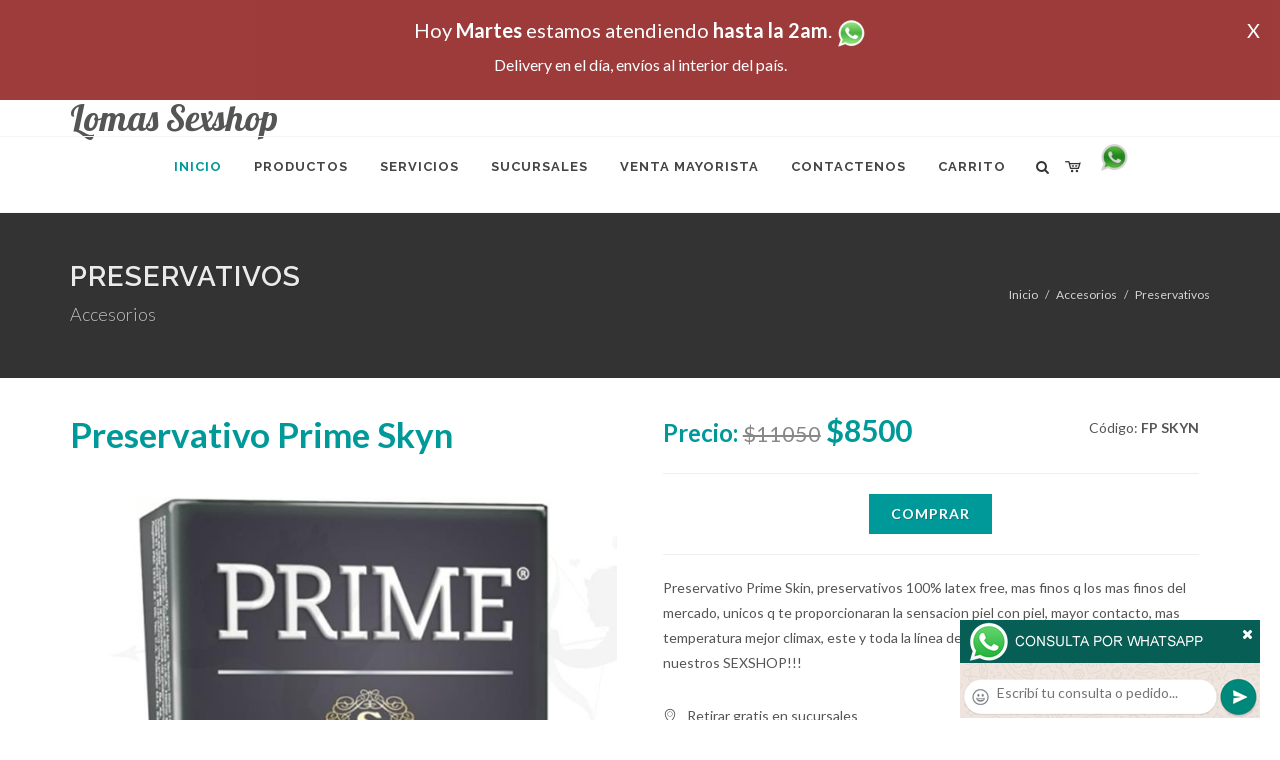

--- FILE ---
content_type: text/html; charset=UTF-8
request_url: https://www.lomas-sexshop.com/producto_sexshop.php?id=FP%20SKYN&SexShop=Preservativo%20Prime%20Skyn%20encontralo%20en%20Accesorios,%20Preservativos
body_size: 13601
content:
<!DOCTYPE html>
<html dir="ltr" lang="es-ES">
<head>
	<meta http-equiv="content-type" content="text/html; charset=utf-8" />
	<meta name="author" content="lomas-sexshop.com" />
	<link href="https://fonts.googleapis.com/css?family=Lato:300,400,400italic,600,700|Raleway:300,400,500,600,700|Crete+Round:400italic" rel="stylesheet" type="text/css" />
	<link href="https://fonts.googleapis.com/css?family=Lobster" rel="stylesheet">
	<link rel="stylesheet" href="css/bootstrap.css" type="text/css" />
	<link rel="stylesheet" href="style.css" type="text/css" />
	<link rel="stylesheet" href="css/swiper.css" type="text/css" />
	<link rel="stylesheet" href="css/dark.css" type="text/css" />
	<link rel="stylesheet" href="css/font-icons.css" type="text/css" />
	<link rel="stylesheet" href="css/animate.css" type="text/css" />
	<link rel="stylesheet" href="css/magnific-popup.css" type="text/css" />
	<link rel="stylesheet" href="css/responsive.css" type="text/css" />
	<link rel="stylesheet" href="css/rch.css?v=1697720280" type="text/css" />
	<meta name="viewport" content="width=device-width, initial-scale=1" />
		<title>Preservativo Prime Skyn encontralo en Accesorios, Preservativos en Lomas Sexshop - Contactanos al (11) 5368-5239 o por Whatsapp al 11-4472-2996, pregunta lo que desees un vendedor te explicara las ventajas de cada producto, sex-shops</title>
	<meta name="description" content="Preservativo Prime Skyn encontralo en Accesorios, Preservativos - Somos el unico sexshop que atendemos hasta las 0 horas, y los pedidos los entregamos durante las 24 horas, atendemos por telefono y whatsapp con lineas rotativas, nuestros productos tienen garantia y la mejor calidad, trabajamos con las mejores marcas de lenceria, consoladores y vibradores importados" />
	<meta name="keywords" content="Accesorios de cueros, Peliculas XXX, Peliculas Porno, Peliculas Eroticas, Conjuntos Eroticos, Corsets Eroticos, Portaligas, Tangas Eroticas, Disfraces Eroticos, Vibradores, Protesis Peneanas, Lenceria Femenina, Babydolls, Consoladores, Muñecas Inflables, DVD porno, DVD XXX, Articulos Sado, Bombas de Vacio, Vaginas, Lubricantes, Anillos para pene, Vigorizantes, Accesorios Eroticos, Afrodisiacos, Feromonas, Anillos Para Pene, Anillos Vibradores, Arneses Eroticos, Bolitas Chinas, Dilatadores Anales, Estimuladores Femeninos, Dilatadores Anales">
	<meta property="og:site_name" content="Lomas Sexshop">
<meta property="og:title" content="Preservativo Prime Skyn encontralo en Accesorios, Preservativos en Lomas Sexshop - Contactanos al (11) 5368-5239 o por Whatsapp al 11-4472-2996, pregunta lo que desees un vendedor te explicara las ventajas de cada producto, sex-shops" />
<meta property="og:description" content="Preservativo Prime Skyn encontralo en Accesorios, Preservativos - Somos el unico sexshop que atendemos hasta las 0 horas, y los pedidos los entregamos durante las 24 horas, atendemos por telefono y whatsapp con lineas rotativas, nuestros productos tienen garantia y la mejor calidad, trabajamos con las mejores marcas de lenceria, consoladores y vibradores importados" />
<meta property="og:image" itemprop="image" content="https://www.lomas-sexshop.com/https://resources.sexshopargentino.com.ar/images/products/FP SKYN/710/12/11.jpg">
<meta property="og:type" content="website" /></head>
<body class="stretched">
<div style="width: 100%; background-color: #800000; height: 100px; color: #ffffff; text-align: center; font-size: 20px; padding-top: 15px; display: none;" id="DivMensajePopUp">
	<div style="position: absolute; right: 20px;"><a href="#" onclick="$('#DivMensajePopUp').fadeOut(1000);" style="color: #ffffff;">X</a></div>
	Hoy <b>Martes</b> estamos atendiendo <b>hasta la 2am</b>. <a href="http://publicapi.sexshopargentino.com.ar/Whatsapp/redirect" target="_blank"><img src="graficos/whatsapp.png" border="0" style="max-width: 30px;"></a><br>
	<span style="font-size:16px;">Delivery en el día, envíos al interior del país.</span>
</div>
 <!-- Document Wrapper
 ============================================= -->
 <div id="wrapper" class="clearfix">
  <!-- Header
  ============================================= -->
  <header id="header" class="responsive-sticky-header" classEX="sticky-style-2">
   <div class="container clearfix">
    <!-- Logo
    ============================================= -->
    <div id="logo" class="divcenter hidden-xs hidden-sm" style="height:initial; font-family:Lobster;">
		Lomas Sexshop
    </div><!-- #logo end -->
   </div>
   <div id="header-wrap" style="min-height:initial;">
       <nav id="primary-menu" class="style-2 center">
     <div class="container clearfix">
	<div id="logo" class="visible-xs visible-sm" style="height:initial;text-align: left;">
     <a href="index.php" class="retina-logo" style="font-family:Lobster; font-size:14pt;margin-left: 30px;text-align:initial;">Lomas Sexshop</a>
    </div>
	<div id="primary-menu-trigger"><i class="icon-reorder"></i></div>
      <ul>
       <li class="current"><a href="index.php"><div>Inicio</div></a></li>
       <li class="sub-menu"><a href="#" class="sf-with-ul"><div>Productos</div></a>
        <ul style="display: none;">
         <li class="sub-menu"><a href="#" class="sf-with-ul"><div>OFERTAS</div></a>
          <ul style="display: none;">
    <li><a href="productos_sexshop.php?categ=284&SexShop=OFERTAS,%20CON%20GEL%20GRATIS"><div>CON GEL GRATIS</div></a></li>
    <li><a href="productos_sexshop.php?categ=260&SexShop=OFERTAS,%20DISCONTINUOS"><div>DISCONTINUOS</div></a></li>
    <li><a href="productos_sexshop.php?categ=261&SexShop=OFERTAS,%20PROMOCIONES"><div>PROMOCIONES</div></a></li>
</ul></li>         <li class="sub-menu"><a href="#" class="sf-with-ul"><div>Especificos</div></a>
          <ul style="display: none;">
    <li><a href="productos_sexshop.php?categ=106&SexShop=Especificos,%20VIBRADORES%20CON%20ANILLO"><div>VIBRADORES CON ANILLO</div></a></li>
    <li><a href="productos_sexshop.php?categ=108&SexShop=Especificos,%20BOLITAS%20CHINAS"><div>BOLITAS CHINAS</div></a></li>
    <li><a href="productos_sexshop.php?categ=105&SexShop=Especificos,%20ANILLOS%20SIN%20VIBRADOR"><div>ANILLOS SIN VIBRADOR</div></a></li>
    <li><a href="productos_sexshop.php?categ=107&SexShop=Especificos,%20ARNESES%20Y%20STRAP%20ON"><div>ARNESES Y STRAP ON</div></a></li>
    <li><a href="productos_sexshop.php?categ=149&SexShop=Especificos,%20DOBLE%20PENETRACION"><div>DOBLE PENETRACION</div></a></li>
    <li><a href="productos_sexshop.php?categ=122&SexShop=Especificos,%20FUNDAS%20PARA%20PENE"><div>FUNDAS PARA PENE</div></a></li>
    <li><a href="productos_sexshop.php?categ=235&SexShop=Especificos,%20INFLABLES"><div>INFLABLES</div></a></li>
    <li><a href="productos_sexshop.php?categ=150&SexShop=Especificos,%20PROTESIS%20PARA%20PENE"><div>PROTESIS PARA PENE</div></a></li>
    <li><a href="productos_sexshop.php?categ=264&SexShop=Especificos,%20PRODUCTOS%20RETARDANTES"><div>PRODUCTOS RETARDANTES</div></a></li>
    <li><a href="productos_sexshop.php?categ=227&SexShop=Especificos,%20KITS"><div>KITS</div></a></li>
</ul></li>         <li class="sub-menu"><a href="#" class="sf-with-ul"><div>Accesorios</div></a>
          <ul style="display: none;">
    <li><a href="productos_sexshop.php?categ=103&SexShop=Accesorios,%20ACCESORIOS%20EROTICOS"><div>ACCESORIOS EROTICOS</div></a></li>
    <li><a href="productos_sexshop.php?categ=278&SexShop=Accesorios,%20ANTIFACES%20EROTICOS"><div>ANTIFACES EROTICOS</div></a></li>
    <li><a href="productos_sexshop.php?categ=104&SexShop=Accesorios,%20AFRODISIACOS%20FEROMONAS"><div>AFRODISIACOS FEROMONAS</div></a></li>
    <li><a href="productos_sexshop.php?categ=121&SexShop=Accesorios,%20COTILLON%20EROTICO"><div>COTILLON EROTICO</div></a></li>
    <li><a href="productos_sexshop.php?categ=236&SexShop=Accesorios,%20ESPOSAS"><div>ESPOSAS</div></a></li>
    <li><a href="productos_sexshop.php?categ=117&SexShop=Accesorios,%20JUEGOS%20EROTICOS"><div>JUEGOS EROTICOS</div></a></li>
    <li><a href="productos_sexshop.php?categ=119&SexShop=Accesorios,%20PRESERVATIVOS"><div>PRESERVATIVOS</div></a></li>
    <li><a href="productos_sexshop.php?categ=120&SexShop=Accesorios,%20VELAS%20EROTICAS"><div>VELAS EROTICAS</div></a></li>
    <li><a href="productos_sexshop.php?categ=286&SexShop=Accesorios,%20PEZONERAS"><div>PEZONERAS</div></a></li>
    <li><a href="productos_sexshop.php?categ=102&SexShop=Accesorios,%20VIGORIZANTES%20NATURALES"><div>VIGORIZANTES NATURALES</div></a></li>
</ul></li>         <li class="sub-menu"><a href="#" class="sf-with-ul"><div>Anales</div></a>
          <ul style="display: none;">
    <li><a href="productos_sexshop.php?categ=272&SexShop=Anales,%20DUCHAS%20ANALES"><div>DUCHAS ANALES</div></a></li>
    <li><a href="productos_sexshop.php?categ=230&SexShop=Anales,%20ANAL%20CON%20VIBRADOR"><div>ANAL CON VIBRADOR</div></a></li>
    <li><a href="productos_sexshop.php?categ=231&SexShop=Anales,%20ANAL%20SIN%20VIBRADOR"><div>ANAL SIN VIBRADOR</div></a></li>
    <li><a href="productos_sexshop.php?categ=237&SexShop=Anales,%20JOYAS%20ANALES"><div>JOYAS ANALES</div></a></li>
    <li><a href="productos_sexshop.php?categ=232&SexShop=Anales,%20VARITAS%20ANALES"><div>VARITAS ANALES</div></a></li>
    <li><a href="productos_sexshop.php?categ=281&SexShop=Anales,%20PLUGS%20CON%20COLA"><div>PLUGS CON COLA</div></a></li>
</ul></li>         <li class="sub-menu"><a href="#" class="sf-with-ul"><div>Consoladores</div></a>
          <ul style="display: none;">
    <li><a href="productos_sexshop.php?categ=137&SexShop=Consoladores,%20ACTORES%20PORNO%20REALISTICOS"><div>ACTORES PORNO REALISTICOS</div></a></li>
    <li><a href="productos_sexshop.php?categ=139&SexShop=Consoladores,%20CONSOLADORES%20MACIZOS"><div>CONSOLADORES MACIZOS</div></a></li>
    <li><a href="productos_sexshop.php?categ=141&SexShop=Consoladores,%20CONSOLADORES%20MULATOS"><div>CONSOLADORES MULATOS</div></a></li>
    <li><a href="productos_sexshop.php?categ=142&SexShop=Consoladores,%20CONSOLADORES%20PELLIZCABLES"><div>CONSOLADORES PELLIZCABLES</div></a></li>
    <li><a href="productos_sexshop.php?categ=145&SexShop=Consoladores,%20CONSOLADORES%20REALISTICOS"><div>CONSOLADORES REALISTICOS</div></a></li>
    <li><a href="productos_sexshop.php?categ=143&SexShop=Consoladores,%20CONSOLADORES%20SOPAPA%20JELLY"><div>CONSOLADORES SOPAPA JELLY</div></a></li>
    <li><a href="productos_sexshop.php?categ=144&SexShop=Consoladores,%20CONSOLADORES%20SOPAPA%20PIEL"><div>CONSOLADORES SOPAPA PIEL</div></a></li>
    <li><a href="productos_sexshop.php?categ=289&SexShop=Consoladores,%20MONSTER"><div>MONSTER</div></a></li>
</ul></li>         <li class="sub-menu"><a href="#" class="sf-with-ul"><div>Vibradores</div></a>
          <ul style="display: none;">
    <li><a href="productos_sexshop.php?categ=276&SexShop=Vibradores,%20VIBRADORES%20INALÁMBRICOS%20BLUETOOTH"><div>VIBRADORES INALÁMBRICOS BLUETOOTH</div></a></li>
    <li><a href="productos_sexshop.php?categ=269&SexShop=Vibradores,%20VIBRADORES%20PARA%20PAREJAS"><div>VIBRADORES PARA PAREJAS</div></a></li>
    <li><a href="productos_sexshop.php?categ=151&SexShop=Vibradores,%20ANILLOS%20CON%20VIBRADOR"><div>ANILLOS CON VIBRADOR</div></a></li>
    <li><a href="productos_sexshop.php?categ=222&SexShop=Vibradores,%20VIBRADORES%20CON%20ESTIMULACION"><div>VIBRADORES CON ESTIMULACION</div></a></li>
    <li><a href="productos_sexshop.php?categ=152&SexShop=Vibradores,%20VIBRADORES%20CYBER%20SKIN"><div>VIBRADORES CYBER SKIN</div></a></li>
    <li><a href="productos_sexshop.php?categ=154&SexShop=Vibradores,%20VIBRADORES%20FUNNY"><div>VIBRADORES FUNNY</div></a></li>
    <li><a href="productos_sexshop.php?categ=155&SexShop=Vibradores,%20VIBRADORES%20JELLY"><div>VIBRADORES JELLY</div></a></li>
    <li><a href="productos_sexshop.php?categ=159&SexShop=Vibradores,%20VIBRADORES%20PIEL"><div>VIBRADORES PIEL</div></a></li>
    <li><a href="productos_sexshop.php?categ=224&SexShop=Vibradores,%20VIBRADORES%20INALAMBRICOS"><div>VIBRADORES INALAMBRICOS</div></a></li>
    <li><a href="productos_sexshop.php?categ=156&SexShop=Vibradores,%20VIBRADORES%20PREMIUM"><div>VIBRADORES PREMIUM</div></a></li>
    <li><a href="productos_sexshop.php?categ=140&SexShop=Vibradores,%20VIBRADORES%20RIGIDOS"><div>VIBRADORES RIGIDOS</div></a></li>
    <li><a href="productos_sexshop.php?categ=148&SexShop=Vibradores,%20VIBRADORES%20PROSTATICOS"><div>VIBRADORES PROSTATICOS</div></a></li>
    <li><a href="productos_sexshop.php?categ=290&SexShop=Vibradores,%20VIBRADORES%20MICROFONO"><div>VIBRADORES MICROFONO</div></a></li>
    <li><a href="productos_sexshop.php?categ=157&SexShop=Vibradores,%20VIBRADORES%20REALISTICOS"><div>VIBRADORES REALISTICOS</div></a></li>
    <li><a href="productos_sexshop.php?categ=158&SexShop=Vibradores,%20VIBRADORES%20ROTATIVOS"><div>VIBRADORES ROTATIVOS</div></a></li>
    <li><a href="productos_sexshop.php?categ=266&SexShop=Vibradores,%20VIBRADORES%20CON%20SOPAPA"><div>VIBRADORES CON SOPAPA</div></a></li>
    <li><a href="productos_sexshop.php?categ=124&SexShop=Vibradores,%20VIBRADORES%20USB%20RECARGABLES"><div>VIBRADORES USB RECARGABLES</div></a></li>
</ul></li>         <li class="sub-menu"><a href="#" class="sf-with-ul"><div>Estimuladores</div></a>
          <ul style="display: none;">
    <li><a href="productos_sexshop.php?categ=282&SexShop=Estimuladores,%20ESTIMULADORES%20CON%20APP"><div>ESTIMULADORES CON APP</div></a></li>
    <li><a href="productos_sexshop.php?categ=223&SexShop=Estimuladores,%20BALAS%20VIBRADORAS"><div>BALAS VIBRADORAS</div></a></li>
    <li><a href="productos_sexshop.php?categ=255&SexShop=Estimuladores,%20SUCCIONADORES"><div>SUCCIONADORES</div></a></li>
    <li><a href="productos_sexshop.php?categ=229&SexShop=Estimuladores,%20ESTIMULADORES%20DE%20CLITORIS"><div>ESTIMULADORES DE CLITORIS</div></a></li>
    <li><a href="productos_sexshop.php?categ=226&SexShop=Estimuladores,%20ESTIMULADORES%20ESPECIALES"><div>ESTIMULADORES ESPECIALES</div></a></li>
    <li><a href="productos_sexshop.php?categ=147&SexShop=Estimuladores,%20ESTIMULADORES%20DE%20VIDRIO"><div>ESTIMULADORES DE VIDRIO</div></a></li>
    <li><a href="productos_sexshop.php?categ=109&SexShop=Estimuladores,%20ESTIMULADORES%20FEMENINOS"><div>ESTIMULADORES FEMENINOS</div></a></li>
    <li><a href="productos_sexshop.php?categ=110&SexShop=Estimuladores,%20ESTIMULADORES%20MASCULINOS"><div>ESTIMULADORES MASCULINOS</div></a></li>
    <li><a href="productos_sexshop.php?categ=219&SexShop=Estimuladores,%20ESTIMULADORES%20PROSTATICOS"><div>ESTIMULADORES PROSTATICOS</div></a></li>
    <li><a href="productos_sexshop.php?categ=220&SexShop=Estimuladores,%20ESTIMULADORES%20PUNTO%20G"><div>ESTIMULADORES PUNTO G</div></a></li>
    <li><a href="productos_sexshop.php?categ=288&SexShop=Estimuladores,%20DE%20METAL"><div>DE METAL</div></a></li>
    <li><a href="productos_sexshop.php?categ=123&SexShop=Estimuladores,%20MUÑECAS%20INFLABLES%20Y%20VAGINAS"><div>MUÑECAS INFLABLES Y VAGINAS</div></a></li>
</ul></li>         <li class="sub-menu"><a href="#" class="sf-with-ul"><div>Aceites y lubricantes</div></a>
          <ul style="display: none;">
    <li><a href="productos_sexshop.php?categ=126&SexShop=Aceites%20y%20lubricantes,%20ACEITES%20Y%20GELES%20MASAJES"><div>ACEITES Y GELES MASAJES</div></a></li>
    <li><a href="productos_sexshop.php?categ=133&SexShop=Aceites%20y%20lubricantes,%20LIMPIADOR%20DE%20PRODUCTOS"><div>LIMPIADOR DE PRODUCTOS</div></a></li>
    <li><a href="productos_sexshop.php?categ=127&SexShop=Aceites%20y%20lubricantes,%20LUBRICANTES%20ANALES"><div>LUBRICANTES ANALES</div></a></li>
    <li><a href="productos_sexshop.php?categ=128&SexShop=Aceites%20y%20lubricantes,%20LUBRICANTES%20AROMATIZADOS"><div>LUBRICANTES AROMATIZADOS</div></a></li>
    <li><a href="productos_sexshop.php?categ=130&SexShop=Aceites%20y%20lubricantes,%20LUBRICANTES%20ESTIMULANTES"><div>LUBRICANTES ESTIMULANTES</div></a></li>
    <li><a href="productos_sexshop.php?categ=129&SexShop=Aceites%20y%20lubricantes,%20LUBRICANTES%20FRIO%20-%20CALOR"><div>LUBRICANTES FRIO - CALOR</div></a></li>
    <li><a href="productos_sexshop.php?categ=131&SexShop=Aceites%20y%20lubricantes,%20LUBRICANTES%20NEUTROS"><div>LUBRICANTES NEUTROS</div></a></li>
    <li><a href="productos_sexshop.php?categ=136&SexShop=Aceites%20y%20lubricantes,%20LUBRICANTES%20KYL"><div>LUBRICANTES KYL</div></a></li>
    <li><a href="productos_sexshop.php?categ=254&SexShop=Aceites%20y%20lubricantes,%20FLY%20NIGHT"><div>FLY NIGHT</div></a></li>
    <li><a href="productos_sexshop.php?categ=271&SexShop=Aceites%20y%20lubricantes,%20REAL%20SKYN"><div>REAL SKYN</div></a></li>
    <li><a href="productos_sexshop.php?categ=134&SexShop=Aceites%20y%20lubricantes,%20LUBRICANTES%20MISS%20V"><div>LUBRICANTES MISS V</div></a></li>
    <li><a href="productos_sexshop.php?categ=132&SexShop=Aceites%20y%20lubricantes,%20LUBRICANTES%20SABORIZADOS"><div>LUBRICANTES SABORIZADOS</div></a></li>
    <li><a href="productos_sexshop.php?categ=283&SexShop=Aceites%20y%20lubricantes,%20PERFUMES"><div>PERFUMES</div></a></li>
    <li><a href="productos_sexshop.php?categ=228&SexShop=Aceites%20y%20lubricantes,%20LUBRICANTES%20SEXITIVE"><div>LUBRICANTES SEXITIVE</div></a></li>
    <li><a href="productos_sexshop.php?categ=273&SexShop=Aceites%20y%20lubricantes,%20LUBRICANTES%20SEXTUAL"><div>LUBRICANTES SEXTUAL</div></a></li>
</ul></li>         <li class="sub-menu"><a href="#" class="sf-with-ul"><div>Lencería femenina</div></a>
          <ul style="display: none;">
    <li><a href="productos_sexshop.php?categ=221&SexShop=Lencería%20femenina,%20ACCESORIOS%20DE%20LENCERIA"><div>ACCESORIOS DE LENCERIA</div></a></li>
    <li><a href="productos_sexshop.php?categ=277&SexShop=Lencería%20femenina,%20ARNESES%20Y%20LIGUEROS"><div>ARNESES Y LIGUEROS</div></a></li>
    <li><a href="productos_sexshop.php?categ=161&SexShop=Lencería%20femenina,%20BABY%20DOLLS%20EROTICOS"><div>BABY DOLLS EROTICOS</div></a></li>
    <li><a href="productos_sexshop.php?categ=163&SexShop=Lencería%20femenina,%20BODYS%20EROTICOS"><div>BODYS EROTICOS</div></a></li>
    <li><a href="productos_sexshop.php?categ=164&SexShop=Lencería%20femenina,%20CATSUITS%20EROTICOS"><div>CATSUITS EROTICOS</div></a></li>
    <li><a href="productos_sexshop.php?categ=165&SexShop=Lencería%20femenina,%20CONJUNTOS%20EROTICOS"><div>CONJUNTOS EROTICOS</div></a></li>
    <li><a href="productos_sexshop.php?categ=166&SexShop=Lencería%20femenina,%20CORSETS%20EROTICOS"><div>CORSETS EROTICOS</div></a></li>
    <li><a href="productos_sexshop.php?categ=168&SexShop=Lencería%20femenina,%20DISFRACES%20EROTICOS"><div>DISFRACES EROTICOS</div></a></li>
    <li><a href="productos_sexshop.php?categ=175&SexShop=Lencería%20femenina,%20LENCERIA%20XL"><div>LENCERIA XL</div></a></li>
    <li><a href="productos_sexshop.php?categ=169&SexShop=Lencería%20femenina,%20MEDIAS%20EROTICAS"><div>MEDIAS EROTICAS</div></a></li>
    <li><a href="productos_sexshop.php?categ=170&SexShop=Lencería%20femenina,%20PORTALIGAS%20EROTICOS"><div>PORTALIGAS EROTICOS</div></a></li>
    <li><a href="productos_sexshop.php?categ=171&SexShop=Lencería%20femenina,%20REMERAS%20Y%20MINIFALDAS%20EROTICAS"><div>REMERAS Y MINIFALDAS EROTICAS</div></a></li>
    <li><a href="productos_sexshop.php?categ=262&SexShop=Lencería%20femenina,%20ROPA%20EN%20VINILO"><div>ROPA EN VINILO</div></a></li>
    <li><a href="productos_sexshop.php?categ=263&SexShop=Lencería%20femenina,%20ROPA%20EN%20TELA%20DE%20RED"><div>ROPA EN TELA DE RED</div></a></li>
    <li><a href="productos_sexshop.php?categ=172&SexShop=Lencería%20femenina,%20TANGAS%20EROTICAS"><div>TANGAS EROTICAS</div></a></li>
    <li><a href="productos_sexshop.php?categ=173&SexShop=Lencería%20femenina,%20TANGAS%20PREMIUM"><div>TANGAS PREMIUM</div></a></li>
    <li><a href="productos_sexshop.php?categ=274&SexShop=Lencería%20femenina,%20TANGAS%20FUNNY"><div>TANGAS FUNNY</div></a></li>
    <li><a href="productos_sexshop.php?categ=174&SexShop=Lencería%20femenina,%20VESTIDOS%20EROTICOS"><div>VESTIDOS EROTICOS</div></a></li>
</ul></li>         <li class="sub-menu"><a href="#" class="sf-with-ul"><div>Lencería masculina</div></a>
          <ul style="display: none;">
    <li><a href="productos_sexshop.php?categ=270&SexShop=Lencería%20masculina,%20BODYS%20Y%20REMERAS"><div>BODYS Y REMERAS</div></a></li>
    <li><a href="productos_sexshop.php?categ=177&SexShop=Lencería%20masculina,%20BOXERS%20EROTICOS%20HOMBRE"><div>BOXERS EROTICOS HOMBRE</div></a></li>
    <li><a href="productos_sexshop.php?categ=179&SexShop=Lencería%20masculina,%20DISFRACES%20MASCULINOS"><div>DISFRACES MASCULINOS</div></a></li>
    <li><a href="productos_sexshop.php?categ=176&SexShop=Lencería%20masculina,%20LENCERIA%20MASCULINA"><div>LENCERIA MASCULINA</div></a></li>
    <li><a href="productos_sexshop.php?categ=178&SexShop=Lencería%20masculina,%20SUSPENSORES%20HOMBRE"><div>SUSPENSORES HOMBRE</div></a></li>
</ul></li>         <li class="sub-menu"><a href="#" class="sf-with-ul"><div>Cueros eróticos</div></a>
          <ul style="display: none;">
    <li><a href="productos_sexshop.php?categ=180&SexShop=Cueros%20eróticos,%20ACCESORIOS%20DE%20CUERO"><div>ACCESORIOS DE CUERO</div></a></li>
    <li><a href="productos_sexshop.php?categ=181&SexShop=Cueros%20eróticos,%20CONJUNTOS%20DE%20CUERO"><div>CONJUNTOS DE CUERO</div></a></li>
    <li><a href="productos_sexshop.php?categ=182&SexShop=Cueros%20eróticos,%20ESPOSAS%20DE%20CUERO"><div>ESPOSAS DE CUERO</div></a></li>
    <li><a href="productos_sexshop.php?categ=183&SexShop=Cueros%20eróticos,%20INMOVILIZADORES%20SADO"><div>INMOVILIZADORES SADO</div></a></li>
    <li><a href="productos_sexshop.php?categ=184&SexShop=Cueros%20eróticos,%20LATIGOS%20SADO"><div>LATIGOS SADO</div></a></li>
    <li><a href="productos_sexshop.php?categ=186&SexShop=Cueros%20eróticos,%20LINEA%20BLANCA"><div>LINEA BLANCA</div></a></li>
    <li><a href="productos_sexshop.php?categ=188&SexShop=Cueros%20eróticos,%20LINEA%20PELUCHE"><div>LINEA PELUCHE</div></a></li>
    <li><a href="productos_sexshop.php?categ=185&SexShop=Cueros%20eróticos,%20MASCARAS%20DE%20CUERO"><div>MASCARAS DE CUERO</div></a></li>
</ul></li>         <li class="sub-menu"><a href="#" class="sf-with-ul"><div>Marcas Importadas</div></a>
          <ul style="display: none;">
    <li><a href="productos_sexshop.php?categ=240&SexShop=Marcas%20Importadas,%20ADRIEN%20LASTIC"><div>ADRIEN LASTIC</div></a></li>
    <li><a href="productos_sexshop.php?categ=241&SexShop=Marcas%20Importadas,%20ALIVE"><div>ALIVE</div></a></li>
    <li><a href="productos_sexshop.php?categ=242&SexShop=Marcas%20Importadas,%20BLUSH"><div>BLUSH</div></a></li>
    <li><a href="productos_sexshop.php?categ=243&SexShop=Marcas%20Importadas,%20BSWISH"><div>BSWISH</div></a></li>
    <li><a href="productos_sexshop.php?categ=244&SexShop=Marcas%20Importadas,%20CALIFORNIA%20EXOTIC"><div>CALIFORNIA EXOTIC</div></a></li>
    <li><a href="productos_sexshop.php?categ=249&SexShop=Marcas%20Importadas,%20NS%20NOVELTIES"><div>NS NOVELTIES</div></a></li>
    <li><a href="productos_sexshop.php?categ=250&SexShop=Marcas%20Importadas,%20PIPEDREAM"><div>PIPEDREAM</div></a></li>
    <li><a href="productos_sexshop.php?categ=251&SexShop=Marcas%20Importadas,%20PRETTY%20LOVE"><div>PRETTY LOVE</div></a></li>
    <li><a href="productos_sexshop.php?categ=252&SexShop=Marcas%20Importadas,%20SATISFYER"><div>SATISFYER</div></a></li>
    <li><a href="productos_sexshop.php?categ=279&SexShop=Marcas%20Importadas,%20SHOTS"><div>SHOTS</div></a></li>
    <li><a href="productos_sexshop.php?categ=280&SexShop=Marcas%20Importadas,%20SEXY%20&%20FUNNY"><div>SEXY & FUNNY</div></a></li>
    <li><a href="productos_sexshop.php?categ=285&SexShop=Marcas%20Importadas,%20HARD%20STEEL"><div>HARD STEEL</div></a></li>
</ul></li>         <li class="sub-menu"><a href="#" class="sf-with-ul"><div>Películas eróticas</div></a>
          <ul style="display: none;">
    <li><a href="productos_sexshop.php?categ=189&SexShop=Películas%20eróticas,%20DVD%20ANAL"><div>DVD ANAL</div></a></li>
    <li><a href="productos_sexshop.php?categ=202&SexShop=Películas%20eróticas,%20DVD%20ARGENTINAS"><div>DVD ARGENTINAS</div></a></li>
    <li><a href="productos_sexshop.php?categ=203&SexShop=Películas%20eróticas,%20DVD%20BRASILERAS"><div>DVD BRASILERAS</div></a></li>
    <li><a href="productos_sexshop.php?categ=192&SexShop=Películas%20eróticas,%20DVD%20EXOTICAS"><div>DVD EXOTICAS</div></a></li>
    <li><a href="productos_sexshop.php?categ=195&SexShop=Películas%20eróticas,%20DVD%20FETICHE%20SADO"><div>DVD FETICHE SADO</div></a></li>
    <li><a href="productos_sexshop.php?categ=196&SexShop=Películas%20eróticas,%20DVD%20GANG%20BANG"><div>DVD GANG BANG</div></a></li>
    <li><a href="productos_sexshop.php?categ=197&SexShop=Películas%20eróticas,%20DVD%20GAY"><div>DVD GAY</div></a></li>
    <li><a href="productos_sexshop.php?categ=198&SexShop=Películas%20eróticas,%20DVD%20HETEROSEXUALES"><div>DVD HETEROSEXUALES</div></a></li>
    <li><a href="productos_sexshop.php?categ=213&SexShop=Películas%20eróticas,%20DVD%20INTERRACIALES"><div>DVD INTERRACIALES</div></a></li>
    <li><a href="productos_sexshop.php?categ=199&SexShop=Películas%20eróticas,%20DVD%20LESBIANAS"><div>DVD LESBIANAS</div></a></li>
    <li><a href="productos_sexshop.php?categ=218&SexShop=Películas%20eróticas,%20DVD%20ROCCO%20SIFREDI"><div>DVD ROCCO SIFREDI</div></a></li>
    <li><a href="productos_sexshop.php?categ=214&SexShop=Películas%20eróticas,%20DVD%20CLASICAS"><div>DVD CLASICAS</div></a></li>
    <li><a href="productos_sexshop.php?categ=206&SexShop=Películas%20eróticas,%20DVD%20SUECAS"><div>DVD SUECAS</div></a></li>
    <li><a href="productos_sexshop.php?categ=201&SexShop=Películas%20eróticas,%20DVD%20TRAVESTIS"><div>DVD TRAVESTIS</div></a></li>
</ul></li>        </ul>
       </li>
       <li class="sub-menu"><a href="#" class="sf-with-ul"><div>Servicios</div></a>
        <ul style="display: none;">
         <li><a href="como_comprar.php"><div>COMO COMPRAR</div></a></li>
         <li><a href="como_pagar.php"><div>COMO PAGAR</div></a></li>
         <li><a href="mercadopago.php"><div>PAGA CON MERCADOPAGO</div></a></li>
         <li><a href="envios_por_delivery.php"><div>DELIVERY EN EL DIA</div></a></li>
         <li><a href="envios_por_correo.php"><div>ENVIO A TODO EL PAIS</div></a></li>
        </ul>
       </li>
       <li class="sub-menu"><a href="#" class="sf-with-ul"><div>SUCURSALES</div></a>
        <ul style="display: none;">
         <li><a href="sucursal_sexshop_barrio_norte.php"><div>Sexshop Barrio Norte</div></a></li>
         <li><a href="sucursal_sexshop_palermo.php"><div>Sexshop Palermo</div></a></li>
         <li><a href="sucursal_sexshop_microcentro.php"><div>Sexshop Microcentro</div></a></li>
         <li><a href="sucursal_sexshop_caballito.php"><div>Sexshop Caballito</div></a></li>
		 <li><a href="sucursal_sexshop_boedo.php"><div>Sexshop Boedo</div></a></li>
         <li><a href="sucursal_sexshop_flores.php"><div>Sexshop Flores</div></a></li>
         <li><a href="sucursal_sexshop_villa_del_parque.php"><div>Sexshop Villa del Parque</div></a></li>
		 <li><a href="sucursal_sexshop_villa_crespo.php"><div>Sexshop Villa Crespo</div></a></li>
         <li><a href="sucursal_sexshop_femme.php"><div>Sexshop Belgrano</div></a></li>		 
         <li><a href="sucursal_sexshop_quilmes.php"><div>Sexshop Quilmes</div></a></li>
         <li><a href="sucursal_sexshop_lomas_de_zamora.php"><div>Sexshop Lomas de Zamora</div></a></li>
         <li><a href="sucursal_sexshop_moron.php"><div>Sexshop Moron</div></a></li>
		 <li><a href="sucursal_sexshop_moron2.php"><div>Sexshop Moron 2</div></a></li>
         <li><a href="sucursal_sexshop_san_martin.php"><div>Sexshop San Martin</div></a></li>
         <li><a href="sucursal_sexshop_lanus.php"><div>Sexshop Lanus</div></a></li>
         <li><a href="sucursal_sexshop_olivos.php"><div>Sexshop Olivos</div></a></li>
		 <li><a href="sucursal_sexshop_warnes.php"><div>Sexshop Warnes</div></a></li>
		 <li><a href="sucursal_sexshop_colegiales.php"><div>Sexshop Colegiales</div></a></li>
		 <li><a href="sucursal_sexshop_vicente_lopez.php"><div>Sexshop Vicente Lopez</div></a></li>
		 <li><a href="sucursal_sexshop_pilar.php"><div>Sexshop Pilar</div></a></li>

        </ul>
	   </li>
	   <li><a href="venta_mayorista.php"><div>VENTA MAYORISTA</div></a></li>
       <li><a href="contactenos.php"><div>CONTACTENOS</div></a></li>
       <li><a href="carrito.php"><div>CARRITO</div></a></li>
      </ul>
      <!-- Carrito
      ============================================= -->
      <div id="top-whatsapp">
		<a href="http://publicapi.sexshopargentino.com.ar/Whatsapp/redirect" style="width: 30px; height: 30px; top: -15px; right: 25px;"><img src="graficos/whatsapp_animado.gif"></a>
	  </div>
      <div id="top-cart" styleX="right: 20px; top: -20px;">
       <a href="carrito.php" idX="top-cart-trigger"><i class="icon-cart"></i></a><span class="circulo" id="CarritoCant" style="display:none;">0</span>
      </div><!-- #top-carrito end -->
      <!-- Top Search
      ============================================= -->
      <div id="top-search">
       <a href="#" id="top-search-trigger"><i class="icon-search3"></i><i class="icon-line-cross"></i></a>
       <form action="productos_sexshop.php" method="get">
        <input type="text" name="q" class="form-control" value="" placeholder="Qué estás buscando?">
       </form>
      </div><!-- #top-search end -->
     </div>
    </nav>   </div>
  </header><!-- #header end -->
		<section class="estamos_atendiendo-area">
			<div class="container" style="color:#ffffff;">
 
			</div>
		</section>
  <!-- Content
  ============================================= -->
  <section id="content">

<section id="page-title" class="page-title-dark">
	<div class="container clearfix">
		<h1>Preservativos</h1>
		<span>Accesorios</span>
		<ol class="breadcrumb">
			<li><a href="index.php">Inicio</a></li>
			<li><a href="categorias_sexshop.php?categ=233&SexShop=Accesorios">Accesorios</a></li>
			<li class="active"><a href="productos_sexshop.php?categ=119&SexShop=Accesorios,%20Preservativos">Preservativos</a></li>
		</ol>
	</div>
</section>
<section id="content" style="margin-bottom: 0px;">
	<div class="content-wrap">
		<div class="container clearfix">
			<div class="single-product">
				<div class="product">
					<div class="col_half">
						<div class="product-price"><ins style="font-size:35px;">Preservativo Prime Skyn</ins></div>
						<div class="product-image">
							<a href="https://resources.sexshopargentino.com.ar/images/products/FP SKYN/710/12/11.jpg" data-lightbox="image" id="ImagenDelProductoLink"><img class="image_fade" src="https://resources.sexshopargentino.com.ar/images/products/FP SKYN/710/12/11.jpg" alt="Preservativo Prime Skyn" style="opacity: 1;" id="ImagenDelProducto"></a>
						</div>
					</div>
					<div class="col_three_fifth_fix col_three_fifth product-desc col_last">
						<div class="product-price">Precio: <del>$11050</del> <ins style="font-size: 30px;">$8500</ins></div>
						<div class="product-rating">
							<span itemprop="productID" class="sku_wrapper">Código: <span class="sku"><b>FP SKYN</b></span></span>
						</div>

						<div class="clear"></div>
						<div class="line"></div>
						<div class="cart nobottommargin clearfix center">
							<button type="button" class="add-to-cart button nomargin" onclick="Comprar('FP SKYN'); return false;">Comprar</button>
						</div>
						<div class="clear"></div>
						<div class="line"></div>
						<p>Preservativo Prime Skin, preservativos 100% latex free, mas finos q los mas finos del mercado, unicos q te proporcionaran la sensacion piel con piel, mayor contacto, mas temperatura mejor climax, este y toda la l&iacute;nea de productos Prime lo encontras solo en nuestros SEXSHOP!!!</p>
						<ul class="iconlist">
							<li><i class="icon-location"></i> Retirar gratis en sucursales</li>
							<li><i class="icon-truck"></i> Entrega a domicilio en el día (CABA y GBA)</li>
							<li><i class="icon-line-box"></i> Entregas a todo el país por Correo Argentino (<a href="envios_por_correo.php">ver costos</a>)</li>
							<li><i class="icon-credit-cards"></i> Pagá con tarjeta de crédito hasta en 12 cuotas</li>
							<li><i class="icon-phone3"></i> Llamá al (11) 5368-5239</li>
							<li><i class="icon-phone"></i> Comprá por Whatsapp: <a target="_blank" href="http://publicapi.sexshopargentino.com.ar/Whatsapp/redirect" style="text-decoration:none"><b>(11)4472-2996</b></a></li>
							<li><i class="icon-clock"></i> Hacé todos los días de 9:00 a 0 AM</li>
						</ul>
						<div class="panel panel-default product-meta">
							<div class="panel-body">
								<span itemprop="productID" class="sku_wrapper">Código: <span class="sku"><b>FP SKYN</b></span></span>
								<span class="sku_wrapper">Producto: <span class="sku"><b>Preservativo Prime Skyn</b></span></span>
								<span class="sku_wrapper">Precio: <span class="sku"><del>$ 11050</del></span> <span class="sku"><b>$ 8500</b></span></span>
								<span class="posted_in">Categoría: 
								<a href="categorias_sexshop.php?categ=233&SexShop=Accesorios" rel="tag" >Accesorios</a>, 
								<a href="productos_sexshop.php?categ=119&SexShop=Accesorios,%20Preservativos" rel="tag" >Preservativos</a>.</span>
							</div>
						</div>
					</div>
				</div>
			</div>
		</div>
		<div class="row">
			<div class="col-md-6" style="padding-left: 0px; padding-right:0px; padding-top:10px;">
					<div id="oc-Banners1" class="owl-carousel image-carousel carousel-widget" data-margin="100" data-loop="true" data-nav="false" data-autoplay="3000" data-pagi="false" data-items-xxs="1" data-items-xs="1" data-items-sm="1" data-items-md="1" data-items-lg="1">
						<div class="oc-item"><img src="graficos/ban-delivery.jpg" alt="Banner Lomas Sexshop"></a></div>
						<div class="oc-item"><img src="graficos/ban-whatsapp.png" alt="Banner Lomas Sexshop"></a></div>
					</div>
			</div>
			<div class="col-md-6" style="padding-left: 0px; padding-right:0px; padding-top:10px;">
					<div id="oc-Banners2" class="owl-carousel image-carousel carousel-widget" data-margin="100" data-loop="true" data-nav="false" data-autoplay="3000" data-pagi="false" data-items-xxs="1" data-items-xs="1" data-items-sm="1" data-items-md="1" data-items-lg="1">
						<div class="oc-item"><img src="graficos/ban-mercadopago2.jpg" alt="Banner Lomas Sexshop"></a></div>
						<div class="oc-item"><img src="graficos/ban-horarios.png" alt="Banner Lomas Sexshop"></a></div>
					</div>
			</div>
		</div>
	</div>
</section>  </section><!-- #content end -->
  <!-- Footer
  ============================================= -->
<div class="container clearfix">
	<div class="center"><font face="Tahoma">Entregamos en todo el pa&iacute;s, encontranos en las siguientes provincias:</font></div>
	<div class="clearfix"></div>
	<div style="float:left; padding-right:10px;"><font face="Tahoma" color="#333333"><a href="provincias_buenos_aires.php">Buenos Aires</a></font></div>
	<div style="float:left; padding-right:10px;"><font face="Tahoma" color="#333333"><a href="provincias_cordoba.php">Cordoba</a></font></div>
	<div style="float:left; padding-right:10px;"><font face="Tahoma" color="#333333"><a href="provincias_santa_fe.php">Santa Fe</a></font></div>
	<div style="float:left; padding-right:10px;"><font face="Tahoma" color="#333333"><a href="provincias_mendoza.php">Mendoza</a></font></div>
	<div style="float:left; padding-right:10px;"><font face="Tahoma" color="#333333"><a href="provincias_tucuman.php">Tucuman</a></font></div>
	<div style="float:left; padding-right:10px;"><font face="Tahoma" color="#333333"><a href="provincias_entre_rios.php">Entre Rios</a></font></div>
	<div style="float:left; padding-right:10px;"><font face="Tahoma" color="#333333"><a href="provincias_corrientes.php">Corrientes</a></font></div>
	<div style="float:left; padding-right:10px;"><font face="Tahoma" color="#333333"><a href="provincias_misiones.php">Misiones</a></font></div>
	<div style="float:left; padding-right:10px;"><font face="Tahoma" color="#333333"><a href="provincias_la_pampa.php">La Pampa</a></font></div>
	<div style="float:left; padding-right:10px;"><font face="Tahoma" color="#333333"><a href="provincias_san_luis.php">San Luis</a></font></div>
	<div style="float:left; padding-right:10px;"><font face="Tahoma" color="#333333"><a href="provincias_san_juan.php">San Juan</a></font></div>
	<div style="float:left; padding-right:10px;"><font face="Tahoma" color="#333333"><a href="provincias_catamarca.php">Catamarca</a></font></div>
	<div style="float:left; padding-right:10px;"><font face="Tahoma" color="#333333"><a href="provincias_la_rioja.php">La Rioja</a></font></div>
	<div style="float:left; padding-right:10px;"><font face="Tahoma" color="#333333"><a href="provincias_salta.php">Salta</a></font></div>
	<div style="float:left; padding-right:10px;"><font face="Tahoma" color="#333333"><a href="provincias_santiago_del_estero.php">Santiago del Estero</a></font></div>
	<div style="float:left; padding-right:10px;"><font face="Tahoma" color="#333333"><a href="provincias_jujuy.php">Jujuy</a></font></div>
	<div style="float:left; padding-right:10px;"><font face="Tahoma" color="#333333"><a href="provincias_formosa.php">Formosa</a></font></div>
	<div style="float:left; padding-right:10px;"><font face="Tahoma" color="#333333"><a href="provincias_tierra_del_fuego.php">Tierra del Fuego</a></font></div>
	<div style="float:left; padding-right:10px;"><font face="Tahoma" color="#333333"><a href="provincias_chubut.php">Chubut</a></font></div>
	<div style="float:left; padding-right:10px;"><font face="Tahoma" color="#333333"><a href="provincias_rio_negro.php">Rio Negro</a></font></div>
	<div style="float:left; padding-right:10px;"><font face="Tahoma" color="#333333"><a href="provincias_santa_cruz.php">Santa Cruz</a></font></div>
	<div style="float:left; padding-right:10px;"><font face="Tahoma" color="#333333"><a href="provincias_neuquen.php">Neuquen</a></font></div>
	<div style="float:left; padding-right:10px;"><font face="Tahoma" color="#333333"><a href="provincias_chaco.php">Chaco</a></font></div>	<div class="clearfix">&nbsp;</div>
	<div class="center"><font face="Tahoma">También entregamos en:</font></div>
	
<a href="3_De_Febrero_Lomas_Sexshop.php" class="Lomas_Sexshop_Link">3 De Febrero</a> - 
<a href="Acassuso_Lomas_Sexshop.php" class="Lomas_Sexshop_Link">Acassuso</a> - 
<a href="Adrogue_Lomas_Sexshop.php" class="Lomas_Sexshop_Link">Adrogue</a> - 
<a href="Agronomia_Lomas_Sexshop.php" class="Lomas_Sexshop_Link">Agronomia</a> - 
<a href="Aldo_Bonzi_Lomas_Sexshop.php" class="Lomas_Sexshop_Link">Aldo Bonzi</a> - 
<a href="Alejandro_Korn_Lomas_Sexshop.php" class="Lomas_Sexshop_Link">Alejandro Korn</a> - 
<a href="Almagro_Lomas_Sexshop.php" class="Lomas_Sexshop_Link">Almagro</a> - 
<a href="Anchorena_Lomas_Sexshop.php" class="Lomas_Sexshop_Link">Anchorena</a> - 
<a href="Avellaneda_Lomas_Sexshop.php" class="Lomas_Sexshop_Link">Avellaneda</a> - 
<a href="Balvanera_Lomas_Sexshop.php" class="Lomas_Sexshop_Link">Balvanera</a> - 
<a href="Banfield_Lomas_Sexshop.php" class="Lomas_Sexshop_Link">Banfield</a> - 
<a href="Barracas_Lomas_Sexshop.php" class="Lomas_Sexshop_Link">Barracas</a> - 
<a href="Barrio_Norte_Lomas_Sexshop.php" class="Lomas_Sexshop_Link">Barrio Norte</a> - 
<a href="Bartolome_Mitre_Lomas_Sexshop.php" class="Lomas_Sexshop_Link">Bartolome Mitre</a> - 
<a href="Beccar_Lomas_Sexshop.php" class="Lomas_Sexshop_Link">Beccar</a> - 
<a href="Belgrano_Lomas_Sexshop.php" class="Lomas_Sexshop_Link">Belgrano</a> - 
<a href="Bella_Vista_Lomas_Sexshop.php" class="Lomas_Sexshop_Link">Bella Vista</a> - 
<a href="Bernal_Lomas_Sexshop.php" class="Lomas_Sexshop_Link">Bernal</a> - 
<a href="Boedo_Lomas_Sexshop.php" class="Lomas_Sexshop_Link">Boedo</a> - 
<a href="Bosques_Lomas_Sexshop.php" class="Lomas_Sexshop_Link">Bosques</a> - 
<a href="Boulogne_Lomas_Sexshop.php" class="Lomas_Sexshop_Link">Boulogne</a> - 
<a href="Berazategui_Lomas_Sexshop.php" class="Lomas_Sexshop_Link">Berazategui</a> - 
<a href="Burzaco_Lomas_Sexshop.php" class="Lomas_Sexshop_Link">Burzaco</a> - 
<a href="Caballito_Lomas_Sexshop.php" class="Lomas_Sexshop_Link">Caballito</a> - 
<a href="Campo_De_Mayo_Lomas_Sexshop.php" class="Lomas_Sexshop_Link">Campo De Mayo</a> - 
<a href="Canning_Lomas_Sexshop.php" class="Lomas_Sexshop_Link">Canning</a> - 
<a href="Caseros_Lomas_Sexshop.php" class="Lomas_Sexshop_Link">Caseros</a> - 
<a href="Castelar_Lomas_Sexshop.php" class="Lomas_Sexshop_Link">Castelar</a> - 
<a href="City_Bell_Lomas_Sexshop.php" class="Lomas_Sexshop_Link">City Bell</a> - 
<a href="Ciudad_Evita_Lomas_Sexshop.php" class="Lomas_Sexshop_Link">Ciudad Evita</a> - 
<a href="Ciudad_Jardin_Lomas_Sexshop.php" class="Lomas_Sexshop_Link">Ciudad Jardin</a> - 
<a href="Ciudadela_Lomas_Sexshop.php" class="Lomas_Sexshop_Link">Ciudadela</a> - 
<a href="Claypole_Lomas_Sexshop.php" class="Lomas_Sexshop_Link">Claypole</a> - 
<a href="Coghlan_Lomas_Sexshop.php" class="Lomas_Sexshop_Link">Coghlan</a> - 
<a href="Colegiales_Lomas_Sexshop.php" class="Lomas_Sexshop_Link">Colegiales</a> - 
<a href="Capital_Federal_Lomas_Sexshop.php" class="Lomas_Sexshop_Link">Capital Federal</a> - 
<a href="Carapachay_Lomas_Sexshop.php" class="Lomas_Sexshop_Link">Carapachay</a> - 
<a href="Chacarita_Lomas_Sexshop.php" class="Lomas_Sexshop_Link">Chacarita</a> - 
<a href="Congreso_Lomas_Sexshop.php" class="Lomas_Sexshop_Link">Congreso</a> - 
<a href="Constitucion_Lomas_Sexshop.php" class="Lomas_Sexshop_Link">Constitucion</a> - 
<a href="Dock_Sud_Lomas_Sexshop.php" class="Lomas_Sexshop_Link">Dock Sud</a> - 
<a href="Don_Bosco_Lomas_Sexshop.php" class="Lomas_Sexshop_Link">Don Bosco</a> - 
<a href="Escobar_Lomas_Sexshop.php" class="Lomas_Sexshop_Link">Escobar</a> - 
<a href="Esteban_Echeverria_Lomas_Sexshop.php" class="Lomas_Sexshop_Link">Esteban Echeverria</a> - 
<a href="Ezeiza_Lomas_Sexshop.php" class="Lomas_Sexshop_Link">Ezeiza</a> - 
<a href="Ezpeleta_Lomas_Sexshop.php" class="Lomas_Sexshop_Link">Ezpeleta</a> - 
<a href="Florencio_Varela_Lomas_Sexshop.php" class="Lomas_Sexshop_Link">Florencio Varela</a> - 
<a href="Flores_Lomas_Sexshop.php" class="Lomas_Sexshop_Link">Flores</a> - 
<a href="Floresta_Lomas_Sexshop.php" class="Lomas_Sexshop_Link">Floresta</a> - 
<a href="Florida_Lomas_Sexshop.php" class="Lomas_Sexshop_Link">Florida</a> - 
<a href="El_Palomar_Lomas_Sexshop.php" class="Lomas_Sexshop_Link">El Palomar</a> - 
<a href="General_Lemos_Lomas_Sexshop.php" class="Lomas_Sexshop_Link">General Lemos</a> - 
<a href="Gonzalez_Catan_Lomas_Sexshop.php" class="Lomas_Sexshop_Link">Gonzalez Catan</a> - 
<a href="Grand_Bourg_Lomas_Sexshop.php" class="Lomas_Sexshop_Link">Grand Bourg</a> - 
<a href="Guernica_Lomas_Sexshop.php" class="Lomas_Sexshop_Link">Guernica</a> - 
<a href="Haedo_Lomas_Sexshop.php" class="Lomas_Sexshop_Link">Haedo</a> - 
<a href="Hudson_Lomas_Sexshop.php" class="Lomas_Sexshop_Link">Hudson</a> - 
<a href="Hurlingham_Lomas_Sexshop.php" class="Lomas_Sexshop_Link">Hurlingham</a> - 
<a href="Isidro_Casanova_Lomas_Sexshop.php" class="Lomas_Sexshop_Link">Isidro Casanova</a> - 
<a href="Ituzaingo_Lomas_Sexshop.php" class="Lomas_Sexshop_Link">Ituzaingo</a> - 
<a href="Jose_C_Paz_Lomas_Sexshop.php" class="Lomas_Sexshop_Link">Jose C Paz</a> - 
<a href="Jose_Ingenieros_Lomas_Sexshop.php" class="Lomas_Sexshop_Link">Jose Ingenieros</a> - 
<a href="Jose_Leon_Suarez_Lomas_Sexshop.php" class="Lomas_Sexshop_Link">Jose Leon Suarez</a> - 
<a href="La_Boca_Lomas_Sexshop.php" class="Lomas_Sexshop_Link">La Boca</a> - 
<a href="La_Ferrere_Lomas_Sexshop.php" class="Lomas_Sexshop_Link">La Ferrere</a> - 
<a href="La_Lucila_Lomas_Sexshop.php" class="Lomas_Sexshop_Link">La Lucila</a> - 
<a href="La_Salada_Lomas_Sexshop.php" class="Lomas_Sexshop_Link">La Salada</a> - 
<a href="La_Tablada_Lomas_Sexshop.php" class="Lomas_Sexshop_Link">La Tablada</a> - 
<a href="Lanus_Lomas_Sexshop.php" class="Lomas_Sexshop_Link">Lanus</a> - 
<a href="Lavallol_Lomas_Sexshop.php" class="Lomas_Sexshop_Link">Lavallol</a> - 
<a href="Libertad_Lomas_Sexshop.php" class="Lomas_Sexshop_Link">Libertad</a> - 
<a href="Liniers_Lomas_Sexshop.php" class="Lomas_Sexshop_Link">Liniers</a> - 
<a href="Lomas_De_Zamora_Lomas_Sexshop.php" class="Lomas_Sexshop_Link">Lomas De Zamora</a> - 
<a href="Lomas_Del_Mirador_Lomas_Sexshop.php" class="Lomas_Sexshop_Link">Lomas Del Mirador</a> - 
<a href="Longchamps_Lomas_Sexshop.php" class="Lomas_Sexshop_Link">Longchamps</a> - 
<a href="Los_Polvorines_Lomas_Sexshop.php" class="Lomas_Sexshop_Link">Los Polvorines</a> - 
<a href="Luis_Guillon_Lomas_Sexshop.php" class="Lomas_Sexshop_Link">Luis Guillon</a> - 
<a href="Malvinas_Argentinas_Lomas_Sexshop.php" class="Lomas_Sexshop_Link">Malvinas Argentinas</a> - 
<a href="Marmol_Lomas_Sexshop.php" class="Lomas_Sexshop_Link">Marmol</a> - 
<a href="Martinez_Lomas_Sexshop.php" class="Lomas_Sexshop_Link">Martinez</a> - 
<a href="Mataderos_Lomas_Sexshop.php" class="Lomas_Sexshop_Link">Mataderos</a> - 
<a href="Gerli_Lomas_Sexshop.php" class="Lomas_Sexshop_Link">Gerli</a> - 
<a href="Glew_Lomas_Sexshop.php" class="Lomas_Sexshop_Link">Glew</a> - 
<a href="Merlo_Lomas_Sexshop.php" class="Lomas_Sexshop_Link">Merlo</a> - 
<a href="Microcentro_Lomas_Sexshop.php" class="Lomas_Sexshop_Link">Microcentro</a> - 
<a href="Monte_Castro_Lomas_Sexshop.php" class="Lomas_Sexshop_Link">Monte Castro</a> - 
<a href="Monte_Chingolo_Lomas_Sexshop.php" class="Lomas_Sexshop_Link">Monte Chingolo</a> - 
<a href="Monte_Grande_Lomas_Sexshop.php" class="Lomas_Sexshop_Link">Monte Grande</a> - 
<a href="Monserrat_Lomas_Sexshop.php" class="Lomas_Sexshop_Link">Monserrat</a> - 
<a href="Moron_Lomas_Sexshop.php" class="Lomas_Sexshop_Link">Moron</a> - 
<a href="Munro_Lomas_Sexshop.php" class="Lomas_Sexshop_Link">Munro</a> - 
<a href="Nordelta_Lomas_Sexshop.php" class="Lomas_Sexshop_Link">Nordelta</a> - 
<a href="Nu&ntilde;ez_Lomas_Sexshop.php" class="Lomas_Sexshop_Link">Nu&ntilde;ez</a> - 
<a href="Nueva_Pompeya_Lomas_Sexshop.php" class="Lomas_Sexshop_Link">Nueva Pompeya</a> - 
<a href="Olivos_Lomas_Sexshop.php" class="Lomas_Sexshop_Link">Olivos</a> - 
<a href="Once_Lomas_Sexshop.php" class="Lomas_Sexshop_Link">Once</a> - 
<a href="Palermo_Lomas_Sexshop.php" class="Lomas_Sexshop_Link">Palermo</a> - 
<a href="Parque_Centenario_Lomas_Sexshop.php" class="Lomas_Sexshop_Link">Parque Centenario</a> - 
<a href="Parque_Chacabuco_Lomas_Sexshop.php" class="Lomas_Sexshop_Link">Parque Chacabuco</a> - 
<a href="Parque_Chas_Lomas_Sexshop.php" class="Lomas_Sexshop_Link">Parque Chas</a> - 
<a href="Parque_Leloir_Lomas_Sexshop.php" class="Lomas_Sexshop_Link">Parque Leloir</a> - 
<a href="Parque_Patricios_Lomas_Sexshop.php" class="Lomas_Sexshop_Link">Parque Patricios</a> - 
<a href="Pompeya_Lomas_Sexshop.php" class="Lomas_Sexshop_Link">Pompeya</a> - 
<a href="Puerto_Madero_Lomas_Sexshop.php" class="Lomas_Sexshop_Link">Puerto Madero</a> - 
<a href="Quilmes_Lomas_Sexshop.php" class="Lomas_Sexshop_Link">Quilmes</a> - 
<a href="Rafael_Calzada_Lomas_Sexshop.php" class="Lomas_Sexshop_Link">Rafael Calzada</a> - 
<a href="Rafael_Castillo_Lomas_Sexshop.php" class="Lomas_Sexshop_Link">Rafael Castillo</a> - 
<a href="Ramos_Mejia_Lomas_Sexshop.php" class="Lomas_Sexshop_Link">Ramos Mejia</a> - 
<a href="Ranelagh_Lomas_Sexshop.php" class="Lomas_Sexshop_Link">Ranelagh</a> - 
<a href="Recoleta_Lomas_Sexshop.php" class="Lomas_Sexshop_Link">Recoleta</a> - 
<a href="Remedios_De_Escalada_Lomas_Sexshop.php" class="Lomas_Sexshop_Link">Remedios De Escalada</a> - 
<a href="Retiro_Lomas_Sexshop.php" class="Lomas_Sexshop_Link">Retiro</a> - 
<a href="Paso_Del_Rey_Lomas_Sexshop.php" class="Lomas_Sexshop_Link">Paso Del Rey</a> - 
<a href="Paternal_Lomas_Sexshop.php" class="Lomas_Sexshop_Link">Paternal</a> - 
<a href="Pi&ntilde;eyro_Lomas_Sexshop.php" class="Lomas_Sexshop_Link">Pi&ntilde;eyro</a> - 
<a href="Saavedra_Lomas_Sexshop.php" class="Lomas_Sexshop_Link">Saavedra</a> - 
<a href="San_Andres_Lomas_Sexshop.php" class="Lomas_Sexshop_Link">San Andres</a> - 
<a href="San_Antonio_De_Padua_Lomas_Sexshop.php" class="Lomas_Sexshop_Link">San Antonio De Padua</a> - 
<a href="San_Cristobal_Lomas_Sexshop.php" class="Lomas_Sexshop_Link">San Cristobal</a> - 
<a href="San_Fernando_Lomas_Sexshop.php" class="Lomas_Sexshop_Link">San Fernando</a> - 
<a href="San_Isidro_Lomas_Sexshop.php" class="Lomas_Sexshop_Link">San Isidro</a> - 
<a href="San_Justo_Lomas_Sexshop.php" class="Lomas_Sexshop_Link">San Justo</a> - 
<a href="Turdera_Lomas_Sexshop.php" class="Lomas_Sexshop_Link">Turdera</a> - 
<a href="Valentin_Alsina_Lomas_Sexshop.php" class="Lomas_Sexshop_Link">Valentin Alsina</a> - 
<a href="Velez_Sarsfield_Lomas_Sexshop.php" class="Lomas_Sexshop_Link">Velez Sarsfield</a> - 
<a href="Versailles_Lomas_Sexshop.php" class="Lomas_Sexshop_Link">Versailles</a> - 
<a href="Vicente_Lopez_Lomas_Sexshop.php" class="Lomas_Sexshop_Link">Vicente Lopez</a> - 
<a href="Victoria_Lomas_Sexshop.php" class="Lomas_Sexshop_Link">Victoria</a> - 
<a href="Villa_Adelina_Lomas_Sexshop.php" class="Lomas_Sexshop_Link">Villa Adelina</a> - 
<a href="Villa_Ballester_Lomas_Sexshop.php" class="Lomas_Sexshop_Link">Villa Ballester</a> - 
<a href="Villa_Bosch_Lomas_Sexshop.php" class="Lomas_Sexshop_Link">Villa Bosch</a> - 
<a href="Villa_Celina_Lomas_Sexshop.php" class="Lomas_Sexshop_Link">Villa Celina</a> - 
<a href="Villa_Crespo_Lomas_Sexshop.php" class="Lomas_Sexshop_Link">Villa Crespo</a> - 
<a href="Villa_Del_Parque_Lomas_Sexshop.php" class="Lomas_Sexshop_Link">Villa Del Parque</a> - 
<a href="Villa_Devoto_Lomas_Sexshop.php" class="Lomas_Sexshop_Link">Villa Devoto</a> - 
<a href="Villa_Dominico_Lomas_Sexshop.php" class="Lomas_Sexshop_Link">Villa Dominico</a> - 
<a href="Villa_Fiorito_Lomas_Sexshop.php" class="Lomas_Sexshop_Link">Villa Fiorito</a> - 
<a href="Villa_General_Mitre_Lomas_Sexshop.php" class="Lomas_Sexshop_Link">Villa General Mitre</a> - 
<a href="Villa_Insuperable_Lomas_Sexshop.php" class="Lomas_Sexshop_Link">Villa Insuperable</a> - 
<a href="Villa_Lugano_Lomas_Sexshop.php" class="Lomas_Sexshop_Link">Villa Lugano</a> - 
<a href="Villa_Luro_Lomas_Sexshop.php" class="Lomas_Sexshop_Link">Villa Luro</a> - 
<a href="Villa_Madero_Lomas_Sexshop.php" class="Lomas_Sexshop_Link">Villa Madero</a> - 
<a href="Villa_Martelli_Lomas_Sexshop.php" class="Lomas_Sexshop_Link">Villa Martelli</a> - 
<a href="San_Martin_Lomas_Sexshop.php" class="Lomas_Sexshop_Link">San Martin</a> - 
<a href="San_Miguel_Lomas_Sexshop.php" class="Lomas_Sexshop_Link">San Miguel</a> - 
<a href="San_Nicolas_Lomas_Sexshop.php" class="Lomas_Sexshop_Link">San Nicolas</a> - 
<a href="San_Telmo_Lomas_Sexshop.php" class="Lomas_Sexshop_Link">San Telmo</a> - 
<a href="Santos_Lugares_Lomas_Sexshop.php" class="Lomas_Sexshop_Link">Santos Lugares</a> - 
<a href="Sarandi_Lomas_Sexshop.php" class="Lomas_Sexshop_Link">Sarandi</a> - 
<a href="Tigre_Lomas_Sexshop.php" class="Lomas_Sexshop_Link">Tigre</a> - 
<a href="Tortuguitas_Lomas_Sexshop.php" class="Lomas_Sexshop_Link">Tortuguitas</a> - 
<a href="Tribunales_Lomas_Sexshop.php" class="Lomas_Sexshop_Link">Tribunales</a> - 
<a href="Tristan_Suarez_Lomas_Sexshop.php" class="Lomas_Sexshop_Link">Tristan Suarez</a> - 
<a href="Villa_Ortuzar_Lomas_Sexshop.php" class="Lomas_Sexshop_Link">Villa Ortuzar</a> - 
<a href="Villa_Pueyrredon_Lomas_Sexshop.php" class="Lomas_Sexshop_Link">Villa Pueyrredon</a> - 
<a href="Villa_Real_Lomas_Sexshop.php" class="Lomas_Sexshop_Link">Villa Real</a> - 
<a href="Villa_Soldati_Lomas_Sexshop.php" class="Lomas_Sexshop_Link">Villa Soldati</a> - 
<a href="Villa_Urquiza_Lomas_Sexshop.php" class="Lomas_Sexshop_Link">Villa Urquiza</a> - 
<a href="Virreyes_Lomas_Sexshop.php" class="Lomas_Sexshop_Link">Virreyes</a> - 
<a href="Wilde_Lomas_Sexshop.php" class="Lomas_Sexshop_Link">Wilde</a> - 
<a href="Tapiales_Lomas_Sexshop.php" class="Lomas_Sexshop_Link">Tapiales</a> - 
<a href="Temperley_Lomas_Sexshop.php" class="Lomas_Sexshop_Link">Temperley</a> - 
<a href="Tierra_Del_Fuego_Lomas_Sexshop.php" class="Lomas_Sexshop_Link">Tierra Del Fuego</a> - 
<a href="Tucuman_Lomas_Sexshop.php" class="Lomas_Sexshop_Link">Tucuman</a> - 
<a href="Santa_Cruz_Lomas_Sexshop.php" class="Lomas_Sexshop_Link">Santa Cruz</a> - 
<a href="Santa_Fe_Lomas_Sexshop.php" class="Lomas_Sexshop_Link">Santa Fe</a> - 
<a href="Santiago_Del_Estero_Lomas_Sexshop.php" class="Lomas_Sexshop_Link">Santiago Del Estero</a> - 
<a href="San_Luis_Lomas_Sexshop.php" class="Lomas_Sexshop_Link">San Luis</a> - 
<a href="La_Rioja_Lomas_Sexshop.php" class="Lomas_Sexshop_Link">La Rioja</a> - 
<a href="Salta_Lomas_Sexshop.php" class="Lomas_Sexshop_Link">Salta</a> - 
<a href="San_Juan_Lomas_Sexshop.php" class="Lomas_Sexshop_Link">San Juan</a> - 
<a href="Rio_Negro_Lomas_Sexshop.php" class="Lomas_Sexshop_Link">Rio Negro</a> - 
<a href="Neuquen_Lomas_Sexshop.php" class="Lomas_Sexshop_Link">Neuquen</a> - 
<a href="Misiones_Lomas_Sexshop.php" class="Lomas_Sexshop_Link">Misiones</a> - 
<a href="Mendoza_Lomas_Sexshop.php" class="Lomas_Sexshop_Link">Mendoza</a> - 
<a href="La_Pampa_Lomas_Sexshop.php" class="Lomas_Sexshop_Link">La Pampa</a> - 
<a href="Jujuy_Lomas_Sexshop.php" class="Lomas_Sexshop_Link">Jujuy</a> - 
<a href="Formosa_Lomas_Sexshop.php" class="Lomas_Sexshop_Link">Formosa</a> - 
<a href="Entre_Rios_Lomas_Sexshop.php" class="Lomas_Sexshop_Link">Entre Rios</a> - 
<a href="Buenos_Aires_Lomas_Sexshop.php" class="Lomas_Sexshop_Link">Buenos Aires</a> - 
<a href="Chubut_Lomas_Sexshop.php" class="Lomas_Sexshop_Link">Chubut</a> - 
<a href="Cordoba_Lomas_Sexshop.php" class="Lomas_Sexshop_Link">Cordoba</a> - 
<a href="Corrientes_Lomas_Sexshop.php" class="Lomas_Sexshop_Link">Corrientes</a> - 
<a href="Chaco_Lomas_Sexshop.php" class="Lomas_Sexshop_Link">Chaco</a> - 
<a href="Catamarca_Lomas_Sexshop.php" class="Lomas_Sexshop_Link">Catamarca</a> - 
<a href="Chacabuco_Lomas_Sexshop.php" class="Lomas_Sexshop_Link">Chacabuco</a> - 
<a href="Capilla_Del_Se&ntilde;or_Lomas_Sexshop.php" class="Lomas_Sexshop_Link">Capilla Del Se&ntilde;or</a> - 
<a href="Campana_Lomas_Sexshop.php" class="Lomas_Sexshop_Link">Campana</a> - 
<a href="Ca&ntilde;uelas_Lomas_Sexshop.php" class="Lomas_Sexshop_Link">Ca&ntilde;uelas</a> - 
<a href="Berisso_Lomas_Sexshop.php" class="Lomas_Sexshop_Link">Berisso</a> - 
<a href="Brandsen_Lomas_Sexshop.php" class="Lomas_Sexshop_Link">Brandsen</a> - 
<a href="Benavidez_Lomas_Sexshop.php" class="Lomas_Sexshop_Link">Benavidez</a> - 
<a href="Chilavert_Lomas_Sexshop.php" class="Lomas_Sexshop_Link">Chilavert</a> - 
<a href="Carupa_Lomas_Sexshop.php" class="Lomas_Sexshop_Link">Carupa</a> - 
<a href="Del_Viso_Lomas_Sexshop.php" class="Lomas_Sexshop_Link">Del Viso</a> - 
<a href="Derqui_Lomas_Sexshop.php" class="Lomas_Sexshop_Link">Derqui</a> - 
<a href="Diamante_Lomas_Sexshop.php" class="Lomas_Sexshop_Link">Diamante</a> - 
<a href="Dique_Lujan_Lomas_Sexshop.php" class="Lomas_Sexshop_Link">Dique Lujan</a> - 
<a href="Don_Torcuato_Lomas_Sexshop.php" class="Lomas_Sexshop_Link">Don Torcuato</a> - 
<a href="El_Jaguel_Lomas_Sexshop.php" class="Lomas_Sexshop_Link">El Jaguel</a> - 
<a href="El_Talar_Lomas_Sexshop.php" class="Lomas_Sexshop_Link">El Talar</a> - 
<a href="Ensenada_Lomas_Sexshop.php" class="Lomas_Sexshop_Link">Ensenada</a> - 
<a href="Garin_Lomas_Sexshop.php" class="Lomas_Sexshop_Link">Garin</a> - 
<a href="General_Pacheco_Lomas_Sexshop.php" class="Lomas_Sexshop_Link">General Pacheco</a> - 
<a href="Ingeniero_Maschwitz_Lomas_Sexshop.php" class="Lomas_Sexshop_Link">Ingeniero Maschwitz</a> - 
<a href="La_Plata_Lomas_Sexshop.php" class="Lomas_Sexshop_Link">La Plata</a> - 
<a href="La_Reja_Lomas_Sexshop.php" class="Lomas_Sexshop_Link">La Reja</a> - 
<a href="La_Fraternidad_Lomas_Sexshop.php" class="Lomas_Sexshop_Link">La Fraternidad</a> - 
<a href="La_Horqueta_Lomas_Sexshop.php" class="Lomas_Sexshop_Link">La Horqueta</a> - 
<a href="Los_Cardales_Lomas_Sexshop.php" class="Lomas_Sexshop_Link">Los Cardales</a> - 
<a href="Lobos_Lomas_Sexshop.php" class="Lomas_Sexshop_Link">Lobos</a> - 
<a href="Gonnet_Lomas_Sexshop.php" class="Lomas_Sexshop_Link">Gonnet</a> - 
<a href="Monte_Lomas_Sexshop.php" class="Lomas_Sexshop_Link">Monte</a> - 
<a href="Moreno_Lomas_Sexshop.php" class="Lomas_Sexshop_Link">Moreno</a> - 
<a href="Ringuelet_Lomas_Sexshop.php" class="Lomas_Sexshop_Link">Ringuelet</a> - 
<a href="Partido_de_la_Costa_Lomas_Sexshop.php" class="Lomas_Sexshop_Link">Partido de la Costa</a> - 
<a href="Ruben_Dario_Lomas_Sexshop.php" class="Lomas_Sexshop_Link">Ruben Dario</a> - 
<a href="Saenz_Pe&ntilde;a_Lomas_Sexshop.php" class="Lomas_Sexshop_Link">Saenz Pe&ntilde;a</a> - 
<a href="Pilar_Lomas_Sexshop.php" class="Lomas_Sexshop_Link">Pilar</a> - 
<a href="Villa_Mercedes_Lomas_Sexshop.php" class="Lomas_Sexshop_Link">Villa Mercedes</a> - 
<a href="San_Vicente_Lomas_Sexshop.php" class="Lomas_Sexshop_Link">San Vicente</a> - 
<a href="Spegazzini_Lomas_Sexshop.php" class="Lomas_Sexshop_Link">Spegazzini</a> - 
</div>  <footer id="footer" class="dark">
   <div class="container">
    <!-- Footer Widgets
    ============================================= -->
    <div class="footer-widgets-wrap clearfix">
      <div class="col-md-4">
       <div class="widget clearfix">
        lomas-sexshop.com
        <p>Un <strong>sexshop</strong>, <strong>todo</strong> lo <strong>que buscás.</strong> Total discreción.</p>
        <div style="background: url('images/world-map.png') no-repeat center center; background-size: 100%;">
         <address>
          <strong>Santa Fe 4456, Local 16, Galería Palermo</strong><br>
(a metros de Santa Maria de Oro)<br>
Horario de atención:<br>
Todos los días de 9:00 a 0 AM<br>
         </address>
         <abbr title="Teléfono"><strong>Teléfono:</strong></abbr> <a href="tel:(11)(11) 5368-5239">(11)(11) 5368-5239</a><br>
         <abbr title="Whatsapp"><strong>Whatsapp:</strong></abbr> <a href="http://publicapi.sexshopargentino.com.ar/Whatsapp/redirect" target="_blank">(11)4472-2996</a><br>
         <abbr title="Email"><strong>Email:</strong></abbr> <a href="sexshop2013@hotmail.com">sexshop2013@hotmail.com</a>
        </div>
       </div>
      </div>
      <div class="col-md-3">
       <div class="widget widget_links clearfix">
        <h4>Secciones</h4>
        <ul>
         <li><a href="index.php">INICIO</a></li>
         <li><a href="sucursales.php">SUCURSALES</a></li>
         <li><a href="como_comprar.php">COMO COMPRAR</a></li>
         <li><a href="como_pagar.php">COMO PAGAR</a></li>
         <li><a href="envios_por_delivery.php">DELIVERY EN EL DIA</a></li>
         <li><a href="envios_por_correo.php">ENVIO A TODO EL PAIS</a></li>
         <li><a href="mercadopago.php">PAGA CON MERCADOPAGO</a></li>
         <li><a href="contactenos.php">CONTACTENOS</a></li>
        </ul>
      </div>
     </div>
     <div class="col-md-5">
		<div style="font-size: 22px; color: #E8DDFF;">
			<a href="sucursales.php" style="color: #E8DDFF;"><i class="icon-location" style="padding-right: 8px;"></i> 20 locales propios</a><br>
			<a href="envios_por_delivery.php" style="color: #E8DDFF;"><i class="icon-clock" style="padding-right: 8px;"></i> Delivery en el día</a><br>
			<a href="como_comprar.php" style="color: #E8DDFF;"><i class="icon-lock2" style="padding-right: 8px;"></i> Seguridad y privacidad</a><br>
			<a href="como_pagar.php" style="color: #E8DDFF;"><i class="icon-banknote" style="padding-right: 8px;"></i> Todos los medios de pago</a><br>
			<a href="sucursal_sexshop_barrio_norte.php" style="color: #E8DDFF;"><i class="icon-calendar" style="padding-right: 8px;"></i> Domingo abierto</a><br>
			<i class="icon-like" style="padding-right: 8px;"></i> Excelente atención
		</div>
     </div>
    </div><!-- .footer-widgets-wrap end -->
	
<table class="Lomas_Sexshop_Intercambio_Tabla">
  <tr>
    <td colspan="5" align="center" bgcolor="#E8DDFF"><strong><a href="Lomas_Sexshop_intercambio_links.html" title="intercambio de links" target="_blank" class="Lomas_Sexshop_links_tituloa">Webs Amigas</a></strong></td>
  </tr>
  <tr>
    <td width="20%" align="left" valign="top" class="Lomas_Sexshop_Intercambio_Celda"><a href="http://www.opticacingolani.com.ar" target="_blank" class="Lomas_Sexshop_intercambio_de_links">Optica Capital Federal</a></td>
    <td width="20%" align="left" valign="top" class="Lomas_Sexshop_Intercambio_Celda"><a href="http://www.juguetesparaadulto.com.ar" target="_blank" class="Lomas_Sexshop_intercambio_de_links">Sex Shop Delivery</a></td>
    <td width="20%" align="left" valign="top" class="Lomas_Sexshop_Intercambio_Celda"><a href="http://www.fotoslesvianas.com.ar" target="_blank" class="Lomas_Sexshop_intercambio_de_links">Fotos Lesbianas Hot</a></td>
    <td width="20%" align="left" valign="top" class="Lomas_Sexshop_Intercambio_Celda"><a href="http://www.esposasdepeluche.com.ar" target="_blank" class="Lomas_Sexshop_intercambio_de_links">Esposas De Peluche</a></td>
    <td width="20%" align="left" valign="top" class="Lomas_Sexshop_Intercambio_Celda"><a href="http://www.bateriaswarnes.com.ar" target="_blank" class="Lomas_Sexshop_intercambio_de_links">Baterias Warnes</a></td>
  </tr>
  <tr>
    <td width="20%" align="left" valign="top" class="Lomas_Sexshop_Intercambio_Celda"><a href="http://www.100x100sexshop.com.ar" target="_blank" class="Lomas_Sexshop_intercambio_de_links">Sexshop</a></td>
    <td width="20%" align="left" valign="top" class="Lomas_Sexshop_Intercambio_Celda"><a href="http://www.sexshopzonasur.com.ar" target="_blank" class="Lomas_Sexshop_intercambio_de_links">Sexshop Zona Sur</a></td>
    <td width="20%" align="left" valign="top" class="Lomas_Sexshop_Intercambio_Celda"><a href="http://www.reflexologiaysalud.com.ar" target="_blank" class="Lomas_Sexshop_intercambio_de_links">Reflexologia Capital Federal</a></td>
    <td width="20%" align="left" valign="top" class="Lomas_Sexshop_Intercambio_Celda"><a href="http://www.sexshop-x-san-miguel.com.ar" target="_blank" class="Lomas_Sexshop_intercambio_de_links">Sexshop X San Miguel</a></td>
    <td width="20%" align="left" valign="top" class="Lomas_Sexshop_Intercambio_Celda"><a href="http://www.sexshop-viamonte.com" target="_blank" class="Lomas_Sexshop_intercambio_de_links">Sexshop Viamonte</a></td>
  </tr>
  <tr>
    <td width="20%" align="left" valign="top" class="Lomas_Sexshop_Intercambio_Celda"><a href="http://www.sexshoptotal.com.ar" target="_blank" class="Lomas_Sexshop_intercambio_de_links">Sexshop Total Vibradores</a></td>
    <td width="20%" align="left" valign="top" class="Lomas_Sexshop_Intercambio_Celda"><a href="http://www.sexshop-tantra.com" target="_blank" class="Lomas_Sexshop_intercambio_de_links">Sexshop Tantra</a></td>
    <td width="20%" align="left" valign="top" class="Lomas_Sexshop_Intercambio_Celda"><a href="http://www.sexshop-santa-fe-pueyrredon.com" target="_blank" class="Lomas_Sexshop_intercambio_de_links">Sexshop Santa Fe Pueyrredon</a></td>
    <td width="20%" align="left" valign="top" class="Lomas_Sexshop_Intercambio_Celda"><a href="http://www.sexshopen-quilmes.com.ar" target="_blank" class="Lomas_Sexshop_intercambio_de_links">sexshop quilmes</a></td>
    <td width="20%" align="left" valign="top" class="Lomas_Sexshop_Intercambio_Celda"><a href="http://www.sexshop-por-san-miguel.com.ar" target="_blank" class="Lomas_Sexshop_intercambio_de_links">Sexshop Por San Miguel</a></td>
  </tr>
  <tr>
    <td width="20%" align="left" valign="top" class="Lomas_Sexshop_Intercambio_Celda"><a href="http://www.sexshop-olivos.com.ar" target="_blank" class="Lomas_Sexshop_intercambio_de_links">Sexshop Olivos</a></td>
    <td width="20%" align="left" valign="top" class="Lomas_Sexshop_Intercambio_Celda"><a href="http://www.sexshop-n-san-miguel.com.ar" target="_blank" class="Lomas_Sexshop_intercambio_de_links">Sexshop N San Miguel</a></td>
    <td width="20%" align="left" valign="top" class="Lomas_Sexshop_Intercambio_Celda"><a href="http://www.misexshopmoron.com.ar" target="_blank" class="Lomas_Sexshop_intercambio_de_links">Sexshop Moron</a></td>
    <td width="20%" align="left" valign="top" class="Lomas_Sexshop_Intercambio_Celda"><a href="http://www.sexshop-lomas-delivery.com" target="_blank" class="Lomas_Sexshop_intercambio_de_links">Sexshop Lomas Delivery</a></td>
    <td width="20%" align="left" valign="top" class="Lomas_Sexshop_Intercambio_Celda"><a href="http://www.sexshopargentino.com.ar" target="_blank" class="Lomas_Sexshop_intercambio_de_links">Sexshop Argentino</a></td>
  </tr>
  <tr>
    <td width="20%" align="left" valign="top" class="Lomas_Sexshop_Intercambio_Celda"><a href="http://www.sexshop-lomas-de-zamora.com" target="_blank" class="Lomas_Sexshop_intercambio_de_links">Sexshop Lomas De Zamora</a></td>
    <td width="20%" align="left" valign="top" class="Lomas_Sexshop_Intercambio_Celda"><a href="http://www.sexshop-lomasdezamora.com" target="_blank" class="Lomas_Sexshop_intercambio_de_links">Sexshop Lomas De Zamora</a></td>
    <td width="20%" align="left" valign="top" class="Lomas_Sexshop_Intercambio_Celda"><a href="http://www.sexshop-lomas.com" target="_blank" class="Lomas_Sexshop_intercambio_de_links">Sexshop Lomas</a></td>
    <td width="20%" align="left" valign="top" class="Lomas_Sexshop_Intercambio_Celda"><a href="http://www.sexshop-lanus.com.ar" target="_blank" class="Lomas_Sexshop_intercambio_de_links">SexShop Lanus</a></td>
    <td width="20%" align="left" valign="top" class="Lomas_Sexshop_Intercambio_Celda"><a href="http://www.sexshop-flores.com" target="_blank" class="Lomas_Sexshop_intercambio_de_links">Sexshop Flores</a></td>
  </tr>
  <tr>
    <td width="20%" align="left" valign="top" class="Lomas_Sexshop_Intercambio_Celda"><a href="http://www.sexshop-envios-san-fernando.com.ar" target="_blank" class="Lomas_Sexshop_intercambio_de_links">Sexshop Envios San Fernando</a></td>
    <td width="20%" align="left" valign="top" class="Lomas_Sexshop_Intercambio_Celda"><a href="http://www.sexshopnwilde.com.ar" target="_blank" class="Lomas_Sexshop_intercambio_de_links">Sexshop En Wilde</a></td>
    <td width="20%" align="left" valign="top" class="Lomas_Sexshop_Intercambio_Celda"><a href="http://www.sexshopntortuguitas.com.ar" target="_blank" class="Lomas_Sexshop_intercambio_de_links">Sexshop En Tortuguitas</a></td>
    <td width="20%" align="left" valign="top" class="Lomas_Sexshop_Intercambio_Celda"><a href="http://www.sexshopntigre.com.ar" target="_blank" class="Lomas_Sexshop_intercambio_de_links">Sexshop En Tigre</a></td>
    <td width="20%" align="left" valign="top" class="Lomas_Sexshop_Intercambio_Celda"><a href="http://www.sexshopntemperley.com.ar" target="_blank" class="Lomas_Sexshop_intercambio_de_links">Sexshop En Temperley</a></td>
  </tr>
  <tr>
    <td width="20%" align="left" valign="top" class="Lomas_Sexshop_Intercambio_Celda"><a href="http://www.sexshopnsarandi.com.ar" target="_blank" class="Lomas_Sexshop_intercambio_de_links">Sexshop En Sarandi</a></td>
    <td width="20%" align="left" valign="top" class="Lomas_Sexshop_Intercambio_Celda"><a href="http://www.sexshopcondelivery.com.ar" target="_blank" class="Lomas_Sexshop_intercambio_de_links">Sexshop Con Delivery</a></td>
    <td width="20%" align="left" valign="top" class="Lomas_Sexshop_Intercambio_Celda"><a href="http://www.sexshop-en-san-miguel.com.ar" target="_blank" class="Lomas_Sexshop_intercambio_de_links">Sexshop En San Miguel</a></td>
    <td width="20%" align="left" valign="top" class="Lomas_Sexshop_Intercambio_Celda"><a href="http://www.sexshopnsanmartin.com.ar" target="_blank" class="Lomas_Sexshop_intercambio_de_links">Sexshop En San Martin</a></td>
    <td width="20%" align="left" valign="top" class="Lomas_Sexshop_Intercambio_Celda"><a href="http://www.sexshopnsanjusto.com.ar" target="_blank" class="Lomas_Sexshop_intercambio_de_links">Sexshop En San Justo</a></td>
  </tr>
  <tr>
    <td width="20%" align="left" valign="top" class="Lomas_Sexshop_Intercambio_Celda"><a href="http://www.sexshopnsanisidro.com.ar" target="_blank" class="Lomas_Sexshop_intercambio_de_links">Sexshop En San Isidro</a></td>
    <td width="20%" align="left" valign="top" class="Lomas_Sexshop_Intercambio_Celda"><a href="http://www.sexshop-en-san-fernando.com" target="_blank" class="Lomas_Sexshop_intercambio_de_links">Sexshop En San Fernando</a></td>
    <td width="20%" align="left" valign="top" class="Lomas_Sexshop_Intercambio_Celda"><a href="http://www.sexshopnramosmejia.com.ar" target="_blank" class="Lomas_Sexshop_intercambio_de_links">Sexshop En Ramos Mejia</a></td>
    <td width="20%" align="left" valign="top" class="Lomas_Sexshop_Intercambio_Celda"><a href="http://www.sexshopnquilmes.com.ar" target="_blank" class="Lomas_Sexshop_intercambio_de_links">Sexshop En Quilmes</a></td>
    <td width="20%" align="left" valign="top" class="Lomas_Sexshop_Intercambio_Celda"><a href="http://www.sexshopnpontevedra.com.ar" target="_blank" class="Lomas_Sexshop_intercambio_de_links">Sexshop En Pontevedra</a></td>
  </tr>
  <tr>
    <td width="20%" align="left" valign="top" class="Lomas_Sexshop_Intercambio_Celda"><a href="http://www.sexshopnpasodelrey.com.ar" target="_blank" class="Lomas_Sexshop_intercambio_de_links">Sexshop En Paso Del Rey</a></td>
    <td width="20%" align="left" valign="top" class="Lomas_Sexshop_Intercambio_Celda"><a href="http://www.sexshopenolivos.com.ar" target="_blank" class="Lomas_Sexshop_intercambio_de_links">Sexshop en Olivos</a></td>
    <td width="20%" align="left" valign="top" class="Lomas_Sexshop_Intercambio_Celda"><a href="http://www.sexshopconsolador.com.ar" target="_blank" class="Lomas_Sexshop_intercambio_de_links">Sexshop Consolador</a></td>
    <td width="20%" align="left" valign="top" class="Lomas_Sexshop_Intercambio_Celda"><a href="http://www.sexshopnnordelta.com.ar" target="_blank" class="Lomas_Sexshop_intercambio_de_links">Sexshop En Nordelta</a></td>
    <td width="20%" align="left" valign="top" class="Lomas_Sexshop_Intercambio_Celda"><a href="http://www.sexshopnmunro.com.ar" target="_blank" class="Lomas_Sexshop_intercambio_de_links">Sexshop En Munro</a></td>
  </tr>
  <tr>
    <td width="20%" align="left" valign="top" class="Lomas_Sexshop_Intercambio_Celda"><a href="http://www.sexshopnmoron.com.ar" target="_blank" class="Lomas_Sexshop_intercambio_de_links">Sexshop En Moron</a></td>
    <td width="20%" align="left" valign="top" class="Lomas_Sexshop_Intercambio_Celda"><a href="http://www.sexshopnmoreno.com.ar" target="_blank" class="Lomas_Sexshop_intercambio_de_links">Sexshop En Moreno</a></td>
    <td width="20%" align="left" valign="top" class="Lomas_Sexshop_Intercambio_Celda"><a href="http://www.sexshopnmerlo.com.ar" target="_blank" class="Lomas_Sexshop_intercambio_de_links">Sexshop En Merlo</a></td>
    <td width="20%" align="left" valign="top" class="Lomas_Sexshop_Intercambio_Celda"><a href="http://www.sexshopnmartinez.com.ar" target="_blank" class="Lomas_Sexshop_intercambio_de_links">Sexshop En Martinez</a></td>
    <td width="20%" align="left" valign="top" class="Lomas_Sexshop_Intercambio_Celda"><a href="http://www.sexshopenlanus.com.ar" target="_blank" class="Lomas_Sexshop_intercambio_de_links">Sexshop en Lanus</a></td>
  </tr>
  <tr>
    <td width="20%" align="left" valign="top" class="Lomas_Sexshop_Intercambio_Celda"><a href="http://www.sexshop-delivery-martinez.com.ar" target="_blank" class="Lomas_Sexshop_intercambio_de_links">Sexshop Delivery Martinez</a></td>
    <td width="20%" align="left" valign="top" class="Lomas_Sexshop_Intercambio_Celda"><a href="http://www.sexshop-delivery.com.ar" target="_blank" class="Lomas_Sexshop_intercambio_de_links">Sexshop Delivery</a></td>
    <td width="20%" align="left" valign="top" class="Lomas_Sexshop_Intercambio_Celda"><a href="http://www.caballito2sexshop.com.ar" target="_blank" class="Lomas_Sexshop_intercambio_de_links">Sexshop Caballito</a></td>
    <td width="20%" align="left" valign="top" class="Lomas_Sexshop_Intercambio_Celda"><a href="http://www.sexshop-femme.com.ar" target="_blank" class="Lomas_Sexshop_intercambio_de_links">Sex-Shop atendido por mujeres</a></td>
    <td width="20%" align="left" valign="top" class="Lomas_Sexshop_Intercambio_Celda"><a href="http://www.sexshoperotica.com.ar" target="_blank" class="Lomas_Sexshop_intercambio_de_links">Sex Shop</a></td>
  </tr>
  <tr>
    <td width="20%" align="left" valign="top" class="Lomas_Sexshop_Intercambio_Celda"><a href="http://www.sexshopargentino-femme.com.ar" target="_blank" class="Lomas_Sexshop_intercambio_de_links">Sex-Shop atendido por mujeres</a></td>
    <td width="20%" align="left" valign="top" class="Lomas_Sexshop_Intercambio_Celda"><a href="http://www.sexshop-argentino-femme.com.ar" target="_blank" class="Lomas_Sexshop_intercambio_de_links">Sex-Shop atendido por mujeres</a></td>
    <td width="20%" align="left" valign="top" class="Lomas_Sexshop_Intercambio_Celda"><a href="http://www.sexhop-envios-martinez.com.ar" target="_blank" class="Lomas_Sexshop_intercambio_de_links">Sexhop Envios Martinez</a></td>
    <td width="20%" align="left" valign="top" class="Lomas_Sexshop_Intercambio_Celda"><a href="http://www.sexhop-envios-martinez.com" target="_blank" class="Lomas_Sexshop_intercambio_de_links">Sexhop Envios Martinez</a></td>
    <td width="20%" align="left" valign="top" class="Lomas_Sexshop_Intercambio_Celda"><a href="http://www.sexhop-desde-san-fernando.com.ar" target="_blank" class="Lomas_Sexshop_intercambio_de_links">Sexhop Desde San Fernando</a></td>
  </tr>
  <tr>
    <td width="20%" align="left" valign="top" class="Lomas_Sexshop_Intercambio_Celda"><a href="http://www.sexhop-desde-martinez.com.ar" target="_blank" class="Lomas_Sexshop_intercambio_de_links">Sexhop Desde Martinez</a></td>
    <td width="20%" align="left" valign="top" class="Lomas_Sexshop_Intercambio_Celda"><a href="http://www.sexshop-villadelparque.com" target="_blank" class="Lomas_Sexshop_intercambio_de_links">Sex Shop Villa Del Parque</a></td>
    <td width="20%" align="left" valign="top" class="Lomas_Sexshop_Intercambio_Celda"><a href="http://www.sex-shop-sanmiguel.com.ar" target="_blank" class="Lomas_Sexshop_intercambio_de_links">Sex Shop Sanmiguel</a></td>
    <td width="20%" align="left" valign="top" class="Lomas_Sexshop_Intercambio_Celda"><a href="http://www.sex-shop-san-miguel.com.ar" target="_blank" class="Lomas_Sexshop_intercambio_de_links">Sex Shop San Miguel</a></td>
    <td width="20%" align="left" valign="top" class="Lomas_Sexshop_Intercambio_Celda"><a href="http://www.sex-shop-san-fernando.com.ar" target="_blank" class="Lomas_Sexshop_intercambio_de_links">Sex Shop San Fernando</a></td>
  </tr>
  <tr>
    <td width="20%" align="left" valign="top" class="Lomas_Sexshop_Intercambio_Celda"><a href="http://www.sexshopgays.com.ar" target="_blank" class="Lomas_Sexshop_intercambio_de_links">Sexshop Gays</a></td>
    <td width="20%" align="left" valign="top" class="Lomas_Sexshop_Intercambio_Celda"><a href="http://www.sex-shop-quilmes.com.ar" target="_blank" class="Lomas_Sexshop_intercambio_de_links">Sex shop Quilmes</a></td>
    <td width="20%" align="left" valign="top" class="Lomas_Sexshop_Intercambio_Celda"><a href="http://www.sex-shop-pilar.com.ar" target="_blank" class="Lomas_Sexshop_intercambio_de_links">Sex Shop Pilar</a></td>
    <td width="20%" align="left" valign="top" class="Lomas_Sexshop_Intercambio_Celda"><a href="http://www.sex-shop-olivos.com.ar" target="_blank" class="Lomas_Sexshop_intercambio_de_links">Sex Shop Olivos</a></td>
    <td width="20%" align="left" valign="top" class="Lomas_Sexshop_Intercambio_Celda"><a href="http://www.sex-shop-martinez.com.ar" target="_blank" class="Lomas_Sexshop_intercambio_de_links">Sex Shop Martinez</a></td>
  </tr>
  <tr>
    <td width="20%" align="left" valign="top" class="Lomas_Sexshop_Intercambio_Celda"><a href="http://www.sexlospolvorines.com.ar" target="_blank" class="Lomas_Sexshop_intercambio_de_links">Sex Shop Los Polvorines</a></td>
    <td width="20%" align="left" valign="top" class="Lomas_Sexshop_Intercambio_Celda"><a href="http://www.sexlomadelmirador.com.ar" target="_blank" class="Lomas_Sexshop_intercambio_de_links">Sex Shop Loma Del Mirador</a></td>
    <td width="20%" align="left" valign="top" class="Lomas_Sexshop_Intercambio_Celda"><a href="http://www.sex-shop-lanus.com.ar" target="_blank" class="Lomas_Sexshop_intercambio_de_links">Sex Shop Lanus</a></td>
    <td width="20%" align="left" valign="top" class="Lomas_Sexshop_Intercambio_Celda"><a href="http://www.sexlafraternidad.com.ar" target="_blank" class="Lomas_Sexshop_intercambio_de_links">Sex Shop La Fraternidad</a></td>
    <td width="20%" align="left" valign="top" class="Lomas_Sexshop_Intercambio_Celda"><a href="http://www.sexjoseleonsuarez.com.ar" target="_blank" class="Lomas_Sexshop_intercambio_de_links">Sex Shop Jose Leon Suarez</a></td>
  </tr>
  <tr>
    <td width="20%" align="left" valign="top" class="Lomas_Sexshop_Intercambio_Celda"><a href="http://www.sexjoseingenieros.com.ar" target="_blank" class="Lomas_Sexshop_intercambio_de_links">Sex Shop Jose Ingenieros</a></td>
    <td width="20%" align="left" valign="top" class="Lomas_Sexshop_Intercambio_Celda"><a href="http://www.sexisidrocasanova.com.ar" target="_blank" class="Lomas_Sexshop_intercambio_de_links">Sex Shop Isidro Casanova</a></td>
    <td width="20%" align="left" valign="top" class="Lomas_Sexshop_Intercambio_Celda"><a href="http://www.sexshoplesvianas.com.ar" target="_blank" class="Lomas_Sexshop_intercambio_de_links">Sexshop Lesvianas</a></td>
    <td width="20%" align="left" valign="top" class="Lomas_Sexshop_Intercambio_Celda"><a href="http://www.sexgonzalezcatan.com.ar" target="_blank" class="Lomas_Sexshop_intercambio_de_links">Sex Shop Gonzalez Catan</a></td>
    <td width="20%" align="left" valign="top" class="Lomas_Sexshop_Intercambio_Celda"><a href="http://www.sex-shop-fantasia-sexual.com.ar" target="_blank" class="Lomas_Sexshop_intercambio_de_links">Sex shop fantasia sexual</a></td>
  </tr>
  <tr>
    <td width="20%" align="left" valign="top" class="Lomas_Sexshop_Intercambio_Celda"><a href="http://www.sex-shop-envios-santa-cruz.com.ar" target="_blank" class="Lomas_Sexshop_intercambio_de_links">Sex shop envios Santa Cruz</a></td>
    <td width="20%" align="left" valign="top" class="Lomas_Sexshop_Intercambio_Celda"><a href="http://www.sex-shop-envios-la-rioja.com.ar" target="_blank" class="Lomas_Sexshop_intercambio_de_links">Sex shop envios La Rioja</a></td>
    <td width="20%" align="left" valign="top" class="Lomas_Sexshop_Intercambio_Celda"><a href="http://www.sex-shop-envios-chubut.com.ar" target="_blank" class="Lomas_Sexshop_intercambio_de_links">Sex shop envios Chubut</a></td>
    <td width="20%" align="left" valign="top" class="Lomas_Sexshop_Intercambio_Celda"><a href="http://www.sex-shop-envios-catamarca.com.ar" target="_blank" class="Lomas_Sexshop_intercambio_de_links">Sex shop envios Catamarca</a></td>
    <td width="20%" align="left" valign="top" class="Lomas_Sexshop_Intercambio_Celda"><a href="http://www.sex-shop-envios-al-interior.com.ar" target="_blank" class="Lomas_Sexshop_intercambio_de_links">Sex shop envios al interior</a></td>
  </tr>
  <tr>
    <td width="20%" align="left" valign="top" class="Lomas_Sexshop_Intercambio_Celda"><a href="http://www.sex-shop-en-villa-del-parque.com.ar" target="_blank" class="Lomas_Sexshop_intercambio_de_links">Sex shop en Villa del Parque</a></td>
    <td width="20%" align="left" valign="top" class="Lomas_Sexshop_Intercambio_Celda"><a href="http://www.sex-shop-en-san-martin.com.ar" target="_blank" class="Lomas_Sexshop_intercambio_de_links">Sex shop en San Martin</a></td>
    <td width="20%" align="left" valign="top" class="Lomas_Sexshop_Intercambio_Celda"><a href="http://www.sex-shop-en-san-isidro.com.ar" target="_blank" class="Lomas_Sexshop_intercambio_de_links">Sex shop en San Isidro</a></td>
    <td width="20%" align="left" valign="top" class="Lomas_Sexshop_Intercambio_Celda"><a href="http://www.sex-shop-en-ramos-mejia.com.ar" target="_blank" class="Lomas_Sexshop_intercambio_de_links">Sex shop en Ramos Mejia</a></td>
    <td width="20%" align="left" valign="top" class="Lomas_Sexshop_Intercambio_Celda"><a href="http://www.sexshopsenargentina.com.ar" target="_blank" class="Lomas_Sexshop_intercambio_de_links">Sexshop Argentina</a></td>
  </tr>
  <tr>
    <td width="20%" align="left" valign="top" class="Lomas_Sexshop_Intercambio_Celda"><a href="http://www.sex-shop-en-pilar.com.ar" target="_blank" class="Lomas_Sexshop_intercambio_de_links">Sex shop en Pilar</a></td>
  </tr>
</table>
   </div>
   <!-- Copyrights
   ============================================= -->
   <div id="copyrights">
    <div class="container clearfix">
     <div class="col_half">
      Copyrights &copy; 2026 Derechos reservados lomas-sexshop.com<br>
     </div>
     <div class="col_half col_last tright">
      <i class="icon-envelope2"></i> <a href="sexshop2013@hotmail.com">sexshop2013@hotmail.com</a> <span class="middot">&middot;</span> <i class="icon-headphones"></i> <a href="tel:(11) 5368-5239">(11) 5368-5239</a>
     </div>
    </div>
   </div><!-- #copyrights end -->
  </footer><!-- #footer end -->
 </div><!-- #wrapper end -->
 <!-- Go To Top
 ============================================= -->
 <div id="gotoTop" class="icon-angle-up"></div>
	<div class="ContactateXWhatsapp">
		<a href="http://publicapi.sexshopargentino.com.ar/Whatsapp/redirect" target="_blank"><img src="graficos/contactanos_por_whatsapp.png" border="0"></a>
		<i class="icon-remove" style="position: absolute; top: 4px; z-index: 1000; right: 7px; color: #ffffff; cursor: pointer;" onclick="$('.ContactateXWhatsapp').hide();return false;"></i>
		<div style="position: absolute; top: 61px; left: 35px;"><input type="text" size="10" style="border: none; width: 200px;" id="MensajeWhatsapp" placeholder="Escribí tu consulta o pedido..." onkeyup="if (event.keyCode == 13){EnviarWhatsapp();}"></div>
	</div>
 <a href="#" id="Notificacion" class="btn btn-success" data-notify-type="success" data-notify-msg="<i class=icon-ok-sign></i> El producto ha sido agregado" onclick="SEMICOLON.widget.notifications(this); return false;" style="display: none;"></a>
 <div class="modal" id="DivVistaAmpliada"></div>
 <!-- External JavaScripts
 ============================================= -->
 <script type="text/javascript" src="funciones_js.php"></script>
 <script type="text/javascript" src="js/jquery.js"></script>
 <script type="text/javascript" src="js/plugins.js"></script>
  <!-- Footer Scripts
 ============================================= -->
 <script type="text/javascript" src="js/functions.js"></script>
<script>
$(document).ready(function(){
$('#DivMensajePopUp').fadeIn(5000);	Horario=setInterval(Relojea, 1000);
});
function VistaAmpliada(Id) {
	$("#DivVistaAmpliada").html("");
	var parametros = {
		"h" : "VistaAmpliada",
		"Id" : Id
	};
	$.ajax({
		data : parametros,
		url : "funciones.php",
		type : "post",
		success : function (response) {
			$("#DivVistaAmpliada").html(response);
			return;
		}
	});
}
function CambiarImagenDelProducto (imagen){
	$("#ImagenDelProducto").attr("src",imagen);
	$("#ImagenDelProductoLink").attr("href",imagen);
}
function CambiarCantidad (MoM){
	Cuantos=$("#Cantidad").val();
	if (MoM=="+"){
		Cuantos=parseInt(Cuantos)+1;
		if (Cuantos>9999) Cuantos=9999;
	} else {
		Cuantos=parseInt(Cuantos)-1;
		if (Cuantos<0) Cuantos=0;
	}
	$("#Cantidad").val(Cuantos);
}
function EnviarWhatsapp() {
	MensajeWhatsapp=$("#MensajeWhatsapp").val();
	if (MensajeWhatsapp=="") MensajeWhatsapp="Hola! te quería hacer una consulta...";
	window.open("whatsapp_redirect.php?msg="+MensajeWhatsapp);
}
var relojseparadorcolor="#ffffff";
function Relojea(){ 
	momentoActual = new Date();
	hora = momentoActual.getHours();
	minuto = momentoActual.getMinutes();
	segundo = momentoActual.getSeconds();
	if ((parseInt(("0" + hora).slice(-2) + ("0" + minuto).slice(-2))>1926)){
		horaImprimible = ("0" + hora).slice(-2) + "<span id=separadorreloj>:</span>" + ("0" + minuto).slice(-2);
		$("#DivReloj").html(horaImprimible);
		if (relojseparadorcolor=="#ffffff") {
			relojseparadorcolor="#7014B3";
		} else {
			relojseparadorcolor="#ffffff";
		}
		$("#separadorreloj").css("color", relojseparadorcolor);
	} else {
		clearInterval(Horario);
	}
}
</script>
 <script type="text/javascript" src="//publicapi.sexshopargentino.com.ar/js/SSAnalytics.js" async="async"></script>
</body>
</html>

--- FILE ---
content_type: text/css
request_url: https://www.lomas-sexshop.com/css/font-icons.css
body_size: 7943
content:
@font-face {
	font-family: 'font-icons';
	src:url('fonts/font-icons.eot');
	src:url('fonts/font-icons.eot') format('embedded-opentype'),
		url('fonts/font-icons.woff') format('woff'),
		url('fonts/font-icons.ttf') format('truetype'),
		url('fonts/font-icons.svg') format('svg');
	font-weight: normal;
	font-style: normal;
}

@font-face {
	font-family: 'lined-icons';
	src:url('fonts/lined-icons.eot');
	src:url('fonts/lined-icons.eot') format('embedded-opentype'),
		url('fonts/lined-icons.woff') format('woff'),
		url('fonts/lined-icons.ttf') format('truetype'),
		url('fonts/lined-icons.svg') format('svg');
	font-weight: normal;
	font-style: normal;
}

@font-face {
	font-family: 'Simple-Line-Icons';
	src:url('fonts/Simple-Line-Icons.eot');
	src:url('fonts/Simple-Line-Icons.eot?#iefix') format('embedded-opentype'),
		url('fonts/Simple-Line-Icons.woff') format('woff'),
		url('fonts/Simple-Line-Icons.ttf') format('truetype'),
		url('fonts/Simple-Line-Icons.svg#Simple-Line-Icons') format('svg');
	font-weight: normal;
	font-style: normal;
}

[class^="icon-"], [class*=" icon-"],
[class^="icon-line-"], [class*=" icon-line-"],
[class^="icon-line2-"], [class*=" icon-line2-"],
.side-header #primary-menu ul > li.sub-menu > a:after {
	display: inline-block;
	font-family: 'font-icons';
	speak: none;
	font-style: normal;
	font-weight: normal;
	font-variant: normal;
	text-transform: none;
	line-height: inherit;
	-webkit-font-smoothing: antialiased;
	-moz-osx-font-smoothing: grayscale;
}

[class^="icon-line-"], [class*=" icon-line-"] { font-family: 'lined-icons'; }

[class^="icon-line2-"], [class*=" icon-line2-"] { font-family: 'Simple-Line-Icons'; }

.icon-lg {
  font-size: 1.3333333333333333em;
  line-height: 0.75em;
  vertical-align: -15%;
}
.icon-2x {
  font-size: 2em;
}
.icon-3x {
  font-size: 3em;
}
.icon-4x {
  font-size: 4em;
}
.icon-5x {
  font-size: 5em;
}
.icon-fw {
  width: 1.2857142857142858em;
  text-align: center;
}

.iconlist {
	padding-left: 0;
	margin-left: 1.75em;
	list-style-type: none;
}

.iconlist li { position: relative; }

.iconlist ul {
	list-style-type: none;
	margin: 5px 0 5px 25px;
}

.iconlist > li [class^="icon-"]:first-child, .iconlist > li [class*=" icon-"]:first-child {
	position: absolute;
	left: -1.75em;
	width: 1.75em;
	text-align: center;
	top: 1px;
	width: 14px;
}

.iconlist.iconlist-large { font-size: 16px; }

.iconlist.iconlist-large li { margin: 4px 0; }

.iconlist.iconlist-large > li [class^="icon-"], .iconlist.iconlist-large > li [class*=" icon-"] {
	width: 16px;
	margin-right: 5px;
}

.iconlist-color li i { color: #009999; }

.icon-border {
  padding: .2em .25em .15em;
  border: solid 0.08em #eeeeee;
  border-radius: .1em;
}
.icon.pull-left {
  margin-right: .3em;
}
.icon.pull-right {
  margin-left: .3em;
}
.icon-spin {
  -webkit-animation: spin 2s infinite linear;
  -moz-animation: spin 2s infinite linear;
  -o-animation: spin 2s infinite linear;
  animation: spin 2s infinite linear;
}
@-moz-keyframes spin {
  0% {
    -moz-transform: rotate(0deg);
  }
  100% {
    -moz-transform: rotate(359deg);
  }
}
@-webkit-keyframes spin {
  0% {
    -webkit-transform: rotate(0deg);
  }
  100% {
    -webkit-transform: rotate(359deg);
  }
}
@-o-keyframes spin {
  0% {
    -o-transform: rotate(0deg);
  }
  100% {
    -o-transform: rotate(359deg);
  }
}
@-ms-keyframes spin {
  0% {
    -ms-transform: rotate(0deg);
  }
  100% {
    -ms-transform: rotate(359deg);
  }
}
@keyframes spin {
  0% {
    transform: rotate(0deg);
  }
  100% {
    transform: rotate(359deg);
  }
}
.icon-rotate-90 {
  filter: progid:DXImageTransform.Microsoft.BasicImage(rotation=1);
  -webkit-transform: rotate(90deg);
  -moz-transform: rotate(90deg);
  -ms-transform: rotate(90deg);
  -o-transform: rotate(90deg);
  transform: rotate(90deg);
}
.icon-rotate-180 {
  filter: progid:DXImageTransform.Microsoft.BasicImage(rotation=2);
  -webkit-transform: rotate(180deg);
  -moz-transform: rotate(180deg);
  -ms-transform: rotate(180deg);
  -o-transform: rotate(180deg);
  transform: rotate(180deg);
}
.icon-rotate-270 {
  filter: progid:DXImageTransform.Microsoft.BasicImage(rotation=3);
  -webkit-transform: rotate(270deg);
  -moz-transform: rotate(270deg);
  -ms-transform: rotate(270deg);
  -o-transform: rotate(270deg);
  transform: rotate(270deg);
}
.icon-flip-horizontal {
  filter: progid:DXImageTransform.Microsoft.BasicImage(rotation=0, mirror=1);
  -webkit-transform: scale(-1, 1);
  -moz-transform: scale(-1, 1);
  -ms-transform: scale(-1, 1);
  -o-transform: scale(-1, 1);
  transform: scale(-1, 1);
}
.icon-flip-vertical {
  filter: progid:DXImageTransform.Microsoft.BasicImage(rotation=2, mirror=1);
  -webkit-transform: scale(1, -1);
  -moz-transform: scale(1, -1);
  -ms-transform: scale(1, -1);
  -o-transform: scale(1, -1);
  transform: scale(1, -1);
}
.icon-stacked {
  position: relative;
  display: inline-block;
  width: 2em;
  height: 2em;
  line-height: 2em;
  vertical-align: middle;
}
.icon-stacked-1x,
.icon-stacked-2x {
  position: absolute;
  left: 0;
  width: 100%;
  text-align: center;
}
.icon-stacked-1x {
  line-height: inherit;
}
.icon-stacked-2x {
  font-size: 2em;
}
.icon-inverse {
  color: #ffffff;
}

.icon-type:before {
	content: "\e600";
}
.icon-box:before {
	content: "\e601";
}
.icon-archive:before {
	content: "\e602";
}
.icon-envelope:before {
	content: "\e603";
}
.icon-email:before {
	content: "\e604";
}
.icon-files:before {
	content: "\e605";
}
.icon-printer2:before {
	content: "\e606";
}
.icon-folder-add:before {
	content: "\e607";
}
.icon-folder-settings:before {
	content: "\e608";
}
.icon-folder-check:before {
	content: "\e609";
}
.icon-wifi-low:before {
	content: "\e60a";
}
.icon-wifi-mid:before {
	content: "\e60b";
}
.icon-wifi-full:before {
	content: "\e60c";
}
.icon-connection-empty:before {
	content: "\e60d";
}
.icon-battery-full:before {
	content: "\e60e";
}
.icon-settings:before {
	content: "\e60f";
}
.icon-arrow-left:before {
	content: "\e610";
}
.icon-arrow-up:before {
	content: "\e611";
}
.icon-arrow-down:before {
	content: "\e612";
}
.icon-arrow-right:before {
	content: "\e613";
}
.icon-reload:before {
	content: "\e614";
}
.icon-download:before {
	content: "\e615";
}
.icon-tag:before {
	content: "\e616";
}
.icon-trashcan:before {
	content: "\e617";
}
.icon-search:before {
	content: "\e618";
}
.icon-zoom-in:before {
	content: "\e619";
}
.icon-zoom-out:before {
	content: "\e61a";
}
.icon-chat:before {
	content: "\e61b";
}
.icon-clock:before {
	content: "\e61c";
}
.icon-printer:before {
	content: "\e61d";
}
.icon-home:before {
	content: "\e61e";
}
.icon-flag:before {
	content: "\e61f";
}
.icon-meter:before {
	content: "\e620";
}
.icon-switch:before {
	content: "\e621";
}
.icon-forbidden:before {
	content: "\e622";
}
.icon-phone-landscape:before {
	content: "\e623";
}
.icon-tablet:before {
	content: "\e624";
}
.icon-tablet-landscape:before {
	content: "\e625";
}
.icon-laptop:before {
	content: "\e626";
}
.icon-camera:before {
	content: "\e627";
}
.icon-microwave-oven:before {
	content: "\e628";
}
.icon-credit-cards:before {
	content: "\e629";
}
.icon-map-marker:before {
	content: "\e62a";
}
.icon-map:before {
	content: "\e62b";
}
.icon-support:before {
	content: "\e62c";
}
.icon-newspaper2:before {
	content: "\e62d";
}
.icon-barbell:before {
	content: "\e62e";
}
.icon-stopwatch:before {
	content: "\e62f";
}
.icon-atom:before {
	content: "\e630";
}
.icon-image:before {
	content: "\e631";
}
.icon-cube:before {
	content: "\e632";
}
.icon-bars:before {
	content: "\e633";
}
.icon-chart:before {
	content: "\e634";
}
.icon-pencil:before {
	content: "\e635";
}
.icon-measure:before {
	content: "\e636";
}
.icon-eyedropper:before {
	content: "\e637";
}
.icon-file-settings:before {
	content: "\e638";
}
.icon-file-add:before {
	content: "\e639";
}
.icon-file:before {
	content: "\e63a";
}
.icon-align-left:before {
	content: "\e63b";
}
.icon-align-right:before {
	content: "\e63c";
}
.icon-align-center:before {
	content: "\e63d";
}
.icon-align-justify:before {
	content: "\e63e";
}
.icon-file-broken:before {
	content: "\e63f";
}
.icon-browser:before {
	content: "\e640";
}
.icon-windows:before {
	content: "\e641";
}
.icon-window:before {
	content: "\e642";
}
.icon-folder:before {
	content: "\e643";
}
.icon-connection-25:before {
	content: "\e644";
}
.icon-connection-50:before {
	content: "\e645";
}
.icon-connection-75:before {
	content: "\e646";
}
.icon-connection-full:before {
	content: "\e647";
}
.icon-list:before {
	content: "\e648";
}
.icon-grid:before {
	content: "\e649";
}
.icon-stack3:before {
	content: "\e64a";
}
.icon-battery-charging:before {
	content: "\e64b";
}
.icon-battery-empty:before {
	content: "\e64c";
}
.icon-battery-25:before {
	content: "\e64d";
}
.icon-battery-50:before {
	content: "\e64e";
}
.icon-battery-75:before {
	content: "\e64f";
}
.icon-refresh:before {
	content: "\e650";
}
.icon-volume:before {
	content: "\e651";
}
.icon-volume-increase:before {
	content: "\e652";
}
.icon-volume-decrease:before {
	content: "\e653";
}
.icon-mute:before {
	content: "\e654";
}
.icon-microphone:before {
	content: "\e655";
}
.icon-microphone-off:before {
	content: "\e656";
}
.icon-book:before {
	content: "\e657";
}
.icon-checkmark:before {
	content: "\e658";
}
.icon-checkbox-checked:before {
	content: "\e659";
}
.icon-checkbox:before {
	content: "\e65a";
}
.icon-paperclip:before {
	content: "\e65b";
}
.icon-chat-1:before {
	content: "\e65c";
}
.icon-chat-2:before {
	content: "\e65d";
}
.icon-chat-3:before {
	content: "\e65e";
}
.icon-comment:before {
	content: "\e65f";
}
.icon-calendar:before {
	content: "\e660";
}
.icon-bookmark:before {
	content: "\e661";
}
.icon-email2:before {
	content: "\e662";
}
.icon-heart:before {
	content: "\e663";
}
.icon-enter:before {
	content: "\e664";
}
.icon-cloud:before {
	content: "\e665";
}
.icon-book2:before {
	content: "\e666";
}
.icon-star:before {
	content: "\e667";
}
.icon-lock:before {
	content: "\e668";
}
.icon-unlocked:before {
	content: "\e669";
}
.icon-unlocked2:before {
	content: "\e66a";
}
.icon-users:before {
	content: "\e66b";
}
.icon-user:before {
	content: "\e66c";
}
.icon-users2:before {
	content: "\e66d";
}
.icon-user2:before {
	content: "\e66e";
}
.icon-bullhorn:before {
	content: "\e66f";
}
.icon-share:before {
	content: "\e670";
}
.icon-screen:before {
	content: "\e671";
}
.icon-phone:before {
	content: "\e672";
}
.icon-phone-portrait:before {
	content: "\e673";
}
.icon-calculator:before {
	content: "\e674";
}
.icon-bag:before {
	content: "\e675";
}
.icon-diamond:before {
	content: "\e676";
}
.icon-drink:before {
	content: "\e677";
}
.icon-shorts:before {
	content: "\e678";
}
.icon-vcard:before {
	content: "\e679";
}
.icon-sun:before {
	content: "\e67a";
}
.icon-bill:before {
	content: "\e67b";
}
.icon-coffee:before {
	content: "\e67c";
}
.icon-tv2:before {
	content: "\e67d";
}
.icon-newspaper:before {
	content: "\e67e";
}
.icon-stack:before {
	content: "\e67f";
}
.icon-syringe:before {
	content: "\e680";
}
.icon-health:before {
	content: "\e681";
}
.icon-bolt:before {
	content: "\e682";
}
.icon-pill:before {
	content: "\e683";
}
.icon-bones:before {
	content: "\e684";
}
.icon-lab:before {
	content: "\e685";
}
.icon-clipboard:before {
	content: "\e686";
}
.icon-mug:before {
	content: "\e687";
}
.icon-bucket:before {
	content: "\e688";
}
.icon-select:before {
	content: "\e689";
}
.icon-graph:before {
	content: "\e68a";
}
.icon-crop:before {
	content: "\e68b";
}
.icon-heart2:before {
	content: "\e68c";
}
.icon-cloud2:before {
	content: "\e68d";
}
.icon-star2:before {
	content: "\e68e";
}
.icon-pen:before {
	content: "\e68f";
}
.icon-diamond2:before {
	content: "\e690";
}
.icon-display:before {
	content: "\e691";
}
.icon-paperplane:before {
	content: "\e692";
}
.icon-params:before {
	content: "\e693";
}
.icon-banknote:before {
	content: "\e694";
}
.icon-vynil:before {
	content: "\e695";
}
.icon-truck:before {
	content: "\e696";
}
.icon-world:before {
	content: "\e697";
}
.icon-tv:before {
	content: "\e698";
}
.icon-sound:before {
	content: "\e699";
}
.icon-video:before {
	content: "\e69a";
}
.icon-trash:before {
	content: "\e69b";
}
.icon-user3:before {
	content: "\e69c";
}
.icon-key:before {
	content: "\e69d";
}
.icon-search2:before {
	content: "\e69e";
}
.icon-settings2:before {
	content: "\e69f";
}
.icon-camera2:before {
	content: "\e6a0";
}
.icon-tag2:before {
	content: "\e6a1";
}
.icon-lock2:before {
	content: "\e6a2";
}
.icon-bulb:before {
	content: "\e6a3";
}
.icon-location:before {
	content: "\e6a4";
}
.icon-eye:before {
	content: "\e6a5";
}
.icon-bubble:before {
	content: "\e6a6";
}
.icon-stack2:before {
	content: "\e6a7";
}
.icon-cup:before {
	content: "\e6a8";
}
.icon-phone2:before {
	content: "\e6a9";
}
.icon-news:before {
	content: "\e6aa";
}
.icon-mail:before {
	content: "\e6ab";
}
.icon-like:before {
	content: "\e6ac";
}
.icon-photo:before {
	content: "\e6ad";
}
.icon-note:before {
	content: "\e6ae";
}
.icon-clock2:before {
	content: "\e6af";
}
.icon-data:before {
	content: "\e6b0";
}
.icon-music:before {
	content: "\e6b1";
}
.icon-megaphone:before {
	content: "\e6b2";
}
.icon-study:before {
	content: "\e6b3";
}
.icon-lab2:before {
	content: "\e6b4";
}
.icon-food:before {
	content: "\e6b5";
}
.icon-t-shirt:before {
	content: "\e6b6";
}
.icon-fire:before {
	content: "\e6b7";
}
.icon-clip:before {
	content: "\e6b8";
}
.icon-shop:before {
	content: "\e6b9";
}
.icon-calendar2:before {
	content: "\e6ba";
}
.icon-wallet:before {
	content: "\e6bb";
}
.icon-duckduckgo:before {
	content: "\e830";
}
.icon-lkdto:before {
	content: "\e896";
}
.icon-delicious:before {
	content: "\e832";
}
.icon-paypal:before {
	content: "\e833";
}
.icon-flattr:before {
	content: "\e834";
}
.icon-android:before {
	content: "\e835";
}
.icon-eventful:before {
	content: "\e836";
}
.icon-smashmag:before {
	content: "\e837";
}
.icon-gplus:before {
	content: "\e838";
}
.icon-wikipedia:before {
	content: "\e839";
}
.icon-lanyrd:before {
	content: "\e83a";
}
.icon-calendar-1:before {
	content: "\e83b";
}
.icon-stumbleupon:before {
	content: "\e83c";
}
.icon-bitcoin:before {
	content: "\e83f";
}
.icon-w3c:before {
	content: "\e840";
}
.icon-foursquare:before {
	content: "\e841";
}
.icon-html5:before {
	content: "\e842";
}
.icon-ie:before {
	content: "\e843";
}
.icon-call:before {
	content: "\e844";
}
.icon-grooveshark:before {
	content: "\e845";
}
.icon-ninetyninedesigns:before {
	content: "\e846";
}
.icon-forrst:before {
	content: "\e847";
}
.icon-digg:before {
	content: "\e848";
}
.icon-spotify:before {
	content: "\e849";
}
.icon-reddit:before {
	content: "\e84a";
}
.icon-guest:before {
	content: "\e84b";
}
.icon-blogger:before {
	content: "\e84e";
}
.icon-cc:before {
	content: "\e84f";
}
.icon-dribbble:before {
	content: "\e850";
}
.icon-evernote:before {
	content: "\e851";
}
.icon-flickr:before {
	content: "\e852";
}
.icon-google:before {
	content: "\e853";
}
.icon-viadeo:before {
	content: "\e854";
}
.icon-instapaper:before {
	content: "\e855";
}
.icon-weibo:before {
	content: "\e856";
}
.icon-klout:before {
	content: "\e857";
}
.icon-linkedin:before {
	content: "\e858";
}
.icon-meetup:before {
	content: "\e859";
}
.icon-vk:before {
	content: "\e85a";
}
.icon-rss:before {
	content: "\e85d";
}
.icon-skype:before {
	content: "\e85e";
}
.icon-twitter:before {
	content: "\e85f";
}
.icon-youtube:before {
	content: "\e860";
}
.icon-vimeo:before {
	content: "\e861";
}
.icon-windows2:before {
	content: "\e862";
}
.icon-aim:before {
	content: "\e831";
}
.icon-yahoo:before {
	content: "\e864";
}
.icon-chrome:before {
	content: "\e865";
}
.icon-email3:before {
	content: "\e866";
}
.icon-macstore:before {
	content: "\e867";
}
.icon-myspace:before {
	content: "\e868";
}
.icon-podcast:before {
	content: "\e869";
}
.icon-cloudapp:before {
	content: "\e86c";
}
.icon-dropbox:before {
	content: "\e86d";
}
.icon-ebay:before {
	content: "\e86e";
}
.icon-facebook:before {
	content: "\e86f";
}
.icon-github:before {
	content: "\e870";
}
.icon-github-circled:before {
	content: "\e871";
}
.icon-googleplay:before {
	content: "\e872";
}
.icon-itunes:before {
	content: "\e873";
}
.icon-plurk:before {
	content: "\e874";
}
.icon-songkick:before {
	content: "\e875";
}
.icon-lastfm:before {
	content: "\e876";
}
.icon-gmail:before {
	content: "\e877";
}
.icon-pinboard:before {
	content: "\e878";
}
.icon-soundcloud:before {
	content: "\e87b";
}
.icon-tumblr:before {
	content: "\e87c";
}
.icon-eventasaurus:before {
	content: "\e87d";
}
.icon-wordpress:before {
	content: "\e87e";
}
.icon-yelp:before {
	content: "\e87f";
}
.icon-intensedebate:before {
	content: "\e880";
}
.icon-eventbrite:before {
	content: "\e881";
}
.icon-scribd:before {
	content: "\e882";
}
.icon-posterous:before {
	content: "\e883";
}
.icon-stripe:before {
	content: "\e884";
}
.icon-opentable:before {
	content: "\e885";
}
.icon-cart:before {
	content: "\e886";
}
.icon-print:before {
	content: "\e887";
}
.icon-dwolla:before {
	content: "\e88a";
}
.icon-appnet:before {
	content: "\e88b";
}
.icon-statusnet:before {
	content: "\e88c";
}
.icon-acrobat:before {
	content: "\e88d";
}
.icon-drupal:before {
	content: "\e88e";
}
.icon-buffer:before {
	content: "\e88f";
}
.icon-pocket:before {
	content: "\e890";
}
.icon-bitbucket:before {
	content: "\e891";
}
.icon-lego:before {
	content: "\e892";
}
.icon-login:before {
	content: "\e893";
}
.icon-stackoverflow:before {
	content: "\e894";
}
.icon-hackernews:before {
	content: "\e895";
}
.icon-xing:before {
	content: "\e863";
}
.icon-instagram:before {
	content: "\e889";
}
.icon-angellist:before {
	content: "\e888";
}
.icon-quora:before {
	content: "\e87a";
}
.icon-openid:before {
	content: "\e879";
}
.icon-steam:before {
	content: "\e86b";
}
.icon-amazon:before {
	content: "\e86a";
}
.icon-disqus:before {
	content: "\e85c";
}
.icon-plancast:before {
	content: "\e85b";
}
.icon-appstore:before {
	content: "\e84d";
}
.icon-gowalla:before {
	content: "\e84c";
}
.icon-pinterest:before {
	content: "\e83e";
}
.icon-fivehundredpx:before {
	content: "\e83d";
}
.icon-glass:before {
	content: "\e6bc";
}
.icon-music2:before {
	content: "\e6bd";
}
.icon-search3:before {
	content: "\e6be";
}
.icon-envelope2:before {
	content: "\e6bf";
}
.icon-heart3:before {
	content: "\e6c0";
}
.icon-star3:before {
	content: "\e6c1";
}
.icon-star-empty:before {
	content: "\e6c2";
}
.icon-user4:before {
	content: "\e6c3";
}
.icon-film:before {
	content: "\e6c4";
}
.icon-th-large:before {
	content: "\e6c5";
}
.icon-th:before {
	content: "\e6c6";
}
.icon-th-list:before {
	content: "\e6c7";
}
.icon-ok:before {
	content: "\e6c8";
}
.icon-remove:before {
	content: "\e6c9";
}
.icon-zoom-in2:before {
	content: "\e6ca";
}
.icon-zoom-out2:before {
	content: "\e6cb";
}
.icon-off:before {
	content: "\e6cc";
}
.icon-signal:before {
	content: "\e6cd";
}
.icon-cog:before {
	content: "\e6ce";
}
.icon-trash2:before {
	content: "\e6cf";
}
.icon-home2:before {
	content: "\e6d0";
}
.icon-file2:before {
	content: "\e6d1";
}
.icon-time:before {
	content: "\e6d2";
}
.icon-road:before {
	content: "\e6d3";
}
.icon-download-alt:before {
	content: "\e6d4";
}
.icon-download2:before {
	content: "\e6d5";
}
.icon-upload:before {
	content: "\e6d6";
}
.icon-inbox:before {
	content: "\e6d7";
}
.icon-play-circle:before {
	content: "\e6d8";
}
.icon-repeat:before {
	content: "\e6d9";
}
.icon-refresh2:before {
	content: "\e6da";
}
.icon-list-alt:before {
	content: "\e6db";
}
.icon-lock3:before {
	content: "\e6dc";
}
.icon-flag2:before {
	content: "\e6dd";
}
.icon-headphones:before {
	content: "\e6de";
}
.icon-volume-off:before {
	content: "\e6df";
}
.icon-volume-down:before {
	content: "\e6e0";
}
.icon-volume-up:before {
	content: "\e6e1";
}
.icon-qrcode:before {
	content: "\e6e2";
}
.icon-barcode:before {
	content: "\e6e3";
}
.icon-tag3:before {
	content: "\e6e4";
}
.icon-tags:before {
	content: "\e6e5";
}
.icon-book3:before {
	content: "\e6e6";
}
.icon-bookmark2:before {
	content: "\e6e7";
}
.icon-print2:before {
	content: "\e6e8";
}
.icon-camera3:before {
	content: "\e6e9";
}
.icon-font:before {
	content: "\e6ea";
}
.icon-bold:before {
	content: "\e6eb";
}
.icon-italic:before {
	content: "\e6ec";
}
.icon-text-height:before {
	content: "\e6ed";
}
.icon-text-width:before {
	content: "\e6ee";
}
.icon-align-left2:before {
	content: "\e6ef";
}
.icon-align-center2:before {
	content: "\e6f0";
}
.icon-align-right2:before {
	content: "\e6f1";
}
.icon-align-justify2:before {
	content: "\e6f2";
}
.icon-list2:before {
	content: "\e6f3";
}
.icon-indent-left:before {
	content: "\e6f4";
}
.icon-indent-right:before {
	content: "\e6f5";
}
.icon-facetime-video:before {
	content: "\e6f6";
}
.icon-picture:before {
	content: "\e6f7";
}
.icon-pencil2:before {
	content: "\e6f8";
}
.icon-map-marker2:before {
	content: "\e6f9";
}
.icon-adjust:before {
	content: "\e6fa";
}
.icon-tint:before {
	content: "\e6fb";
}
.icon-edit:before {
	content: "\e6fc";
}
.icon-share2:before {
	content: "\e6fd";
}
.icon-check:before {
	content: "\e6fe";
}
.icon-move:before {
	content: "\e6ff";
}
.icon-step-backward:before {
	content: "\e700";
}
.icon-fast-backward:before {
	content: "\e701";
}
.icon-backward:before {
	content: "\e702";
}
.icon-play:before {
	content: "\e703";
}
.icon-pause:before {
	content: "\e704";
}
.icon-stop:before {
	content: "\e705";
}
.icon-forward:before {
	content: "\e706";
}
.icon-fast-forward:before {
	content: "\e707";
}
.icon-step-forward:before {
	content: "\e708";
}
.icon-eject:before {
	content: "\e709";
}
.icon-chevron-left:before {
	content: "\e70a";
}
.icon-chevron-right:before {
	content: "\e70b";
}
.icon-plus-sign:before {
	content: "\e70c";
}
.icon-minus-sign:before {
	content: "\e70d";
}
.icon-remove-sign:before {
	content: "\e70e";
}
.icon-ok-sign:before {
	content: "\e70f";
}
.icon-question-sign:before {
	content: "\e710";
}
.icon-info-sign:before {
	content: "\e711";
}
.icon-screenshot:before {
	content: "\e712";
}
.icon-remove-circle:before {
	content: "\e713";
}
.icon-ok-circle:before {
	content: "\e714";
}
.icon-ban-circle:before {
	content: "\e715";
}
.icon-arrow-left2:before {
	content: "\e716";
}
.icon-arrow-right2:before {
	content: "\e717";
}
.icon-arrow-up2:before {
	content: "\e718";
}
.icon-arrow-down2:before {
	content: "\e719";
}
.icon-share-alt:before {
	content: "\e71a";
}
.icon-resize-full:before {
	content: "\e71b";
}
.icon-resize-small:before {
	content: "\e71c";
}
.icon-plus:before {
	content: "\e71d";
}
.icon-minus:before {
	content: "\e71e";
}
.icon-asterisk:before {
	content: "\e71f";
}
.icon-exclamation-sign:before {
	content: "\e720";
}
.icon-gift:before {
	content: "\e721";
}
.icon-leaf:before {
	content: "\e722";
}
.icon-fire2:before {
	content: "\e723";
}
.icon-eye-open:before {
	content: "\e724";
}
.icon-eye-close:before {
	content: "\e725";
}
.icon-warning-sign:before {
	content: "\e726";
}
.icon-plane:before {
	content: "\e727";
}
.icon-calendar3:before {
	content: "\e728";
}
.icon-random:before {
	content: "\e729";
}
.icon-comment2:before {
	content: "\e72a";
}
.icon-magnet:before {
	content: "\e72b";
}
.icon-chevron-up:before {
	content: "\e72c";
}
.icon-chevron-down:before {
	content: "\e72d";
}
.icon-retweet:before {
	content: "\e72e";
}
.icon-shopping-cart:before {
	content: "\e72f";
}
.icon-folder-close:before {
	content: "\e730";
}
.icon-folder-open:before {
	content: "\e731";
}
.icon-resize-vertical:before {
	content: "\e732";
}
.icon-resize-horizontal:before {
	content: "\e733";
}
.icon-bar-chart:before {
	content: "\e734";
}
.icon-twitter-sign:before {
	content: "\e735";
}
.icon-facebook-sign:before {
	content: "\e736";
}
.icon-camera-retro:before {
	content: "\e737";
}
.icon-key2:before {
	content: "\e738";
}
.icon-cogs:before {
	content: "\e739";
}
.icon-comments:before {
	content: "\e73a";
}
.icon-thumbs-up:before {
	content: "\e73b";
}
.icon-thumbs-down:before {
	content: "\e73c";
}
.icon-star-half:before {
	content: "\e73d";
}
.icon-heart-empty:before {
	content: "\e73e";
}
.icon-signout:before {
	content: "\e73f";
}
.icon-linkedin-sign:before {
	content: "\e740";
}
.icon-pushpin:before {
	content: "\e741";
}
.icon-external-link:before {
	content: "\e742";
}
.icon-signin:before {
	content: "\e743";
}
.icon-trophy:before {
	content: "\e744";
}
.icon-github-sign:before {
	content: "\e745";
}
.icon-upload-alt:before {
	content: "\e746";
}
.icon-lemon:before {
	content: "\e747";
}
.icon-phone3:before {
	content: "\e748";
}
.icon-check-empty:before {
	content: "\e749";
}
.icon-bookmark-empty:before {
	content: "\e74a";
}
.icon-phone-sign:before {
	content: "\e74b";
}
.icon-twitter2:before {
	content: "\e74c";
}
.icon-facebook2:before {
	content: "\e74d";
}
.icon-github2:before {
	content: "\e74e";
}
.icon-unlock:before {
	content: "\e74f";
}
.icon-credit:before {
	content: "\e750";
}
.icon-rss2:before {
	content: "\e751";
}
.icon-hdd:before {
	content: "\e752";
}
.icon-bullhorn2:before {
	content: "\e753";
}
.icon-bell:before {
	content: "\e754";
}
.icon-certificate:before {
	content: "\e755";
}
.icon-hand-right:before {
	content: "\e756";
}
.icon-hand-left:before {
	content: "\e757";
}
.icon-hand-up:before {
	content: "\e758";
}
.icon-hand-down:before {
	content: "\e759";
}
.icon-circle-arrow-left:before {
	content: "\e75a";
}
.icon-circle-arrow-right:before {
	content: "\e75b";
}
.icon-circle-arrow-up:before {
	content: "\e75c";
}
.icon-circle-arrow-down:before {
	content: "\e75d";
}
.icon-globe:before {
	content: "\e75e";
}
.icon-wrench:before {
	content: "\e75f";
}
.icon-tasks:before {
	content: "\e760";
}
.icon-filter:before {
	content: "\e761";
}
.icon-briefcase:before {
	content: "\e762";
}
.icon-fullscreen:before {
	content: "\e763";
}
.icon-group:before {
	content: "\e764";
}
.icon-link:before {
	content: "\e765";
}
.icon-cloud3:before {
	content: "\e766";
}
.icon-beaker:before {
	content: "\e767";
}
.icon-cut:before {
	content: "\e768";
}
.icon-copy:before {
	content: "\e769";
}
.icon-paper-clip:before {
	content: "\e76a";
}
.icon-save:before {
	content: "\e76b";
}
.icon-sign-blank:before {
	content: "\e76c";
}
.icon-reorder:before {
	content: "\e76d";
}
.icon-list-ul:before {
	content: "\e76e";
}
.icon-list-ol:before {
	content: "\e76f";
}
.icon-strikethrough:before {
	content: "\e770";
}
.icon-underline:before {
	content: "\e771";
}
.icon-table:before {
	content: "\e772";
}
.icon-magic:before {
	content: "\e773";
}
.icon-truck2:before {
	content: "\e774";
}
.icon-pinterest2:before {
	content: "\e775";
}
.icon-pinterest-sign:before {
	content: "\e776";
}
.icon-google-plus-sign:before {
	content: "\e777";
}
.icon-google-plus:before {
	content: "\e778";
}
.icon-money:before {
	content: "\e779";
}
.icon-caret-down:before {
	content: "\e77a";
}
.icon-caret-up:before {
	content: "\e77b";
}
.icon-caret-left:before {
	content: "\e77c";
}
.icon-caret-right:before {
	content: "\e77d";
}
.icon-columns:before {
	content: "\e77e";
}
.icon-sort:before {
	content: "\e77f";
}
.icon-sort-down:before {
	content: "\e780";
}
.icon-sort-up:before {
	content: "\e781";
}
.icon-envelope-alt:before {
	content: "\e782";
}
.icon-linkedin2:before {
	content: "\e783";
}
.icon-undo:before {
	content: "\e784";
}
.icon-legal:before {
	content: "\e785";
}
.icon-dashboard:before {
	content: "\e786";
}
.icon-comment-alt:before {
	content: "\e787";
}
.icon-comments-alt:before {
	content: "\e788";
}
.icon-bolt2:before {
	content: "\e789";
}
.icon-sitemap:before {
	content: "\e78a";
}
.icon-umbrella:before {
	content: "\e78b";
}
.icon-paste:before {
	content: "\e78c";
}
.icon-lightbulb:before {
	content: "\e78d";
}
.icon-exchange:before {
	content: "\e78e";
}
.icon-cloud-download:before {
	content: "\e78f";
}
.icon-cloud-upload:before {
	content: "\e790";
}
.icon-user-md:before {
	content: "\e791";
}
.icon-stethoscope:before {
	content: "\e792";
}
.icon-suitcase:before {
	content: "\e793";
}
.icon-bell-alt:before {
	content: "\e794";
}
.icon-coffee2:before {
	content: "\e795";
}
.icon-food2:before {
	content: "\e796";
}
.icon-file-alt:before {
	content: "\e797";
}
.icon-building:before {
	content: "\e798";
}
.icon-hospital:before {
	content: "\e799";
}
.icon-ambulance:before {
	content: "\e79a";
}
.icon-medkit:before {
	content: "\e79b";
}
.icon-fighter-jet:before {
	content: "\e79c";
}
.icon-beer:before {
	content: "\e79d";
}
.icon-h-sign:before {
	content: "\e79e";
}
.icon-plus-sign2:before {
	content: "\e79f";
}
.icon-double-angle-left:before {
	content: "\e7a0";
}
.icon-double-angle-right:before {
	content: "\e7a1";
}
.icon-double-angle-up:before {
	content: "\e7a2";
}
.icon-double-angle-down:before {
	content: "\e7a3";
}
.icon-angle-left:before {
	content: "\e7a4";
}
.icon-angle-right:before {
	content: "\e7a5";
}
.icon-angle-up:before {
	content: "\e7a6";
}
.icon-angle-down:before {
	content: "\e7a7";
}
.icon-desktop:before {
	content: "\e7a8";
}
.icon-laptop2:before {
	content: "\e7a9";
}
.icon-tablet2:before {
	content: "\e7aa";
}
.icon-mobile:before {
	content: "\e7ab";
}
.icon-circle-blank:before {
	content: "\e7ac";
}
.icon-quote-left:before {
	content: "\e7ad";
}
.icon-quote-right:before {
	content: "\e7ae";
}
.icon-spinner:before {
	content: "\e7af";
}
.icon-circle:before {
	content: "\e7b0";
}
.icon-reply:before {
	content: "\e7b1";
}
.icon-github-alt:before {
	content: "\e7b2";
}
.icon-folder-close-alt:before {
	content: "\e7b3";
}
.icon-folder-open-alt:before {
	content: "\e7b4";
}
.icon-expand-alt:before {
	content: "\e7b5";
}
.icon-collapse-alt:before {
	content: "\e7b6";
}
.icon-smile:before {
	content: "\e7b7";
}
.icon-frown:before {
	content: "\e7b8";
}
.icon-meh:before {
	content: "\e7b9";
}
.icon-gamepad:before {
	content: "\e7ba";
}
.icon-keyboard:before {
	content: "\e7bb";
}
.icon-flag-alt:before {
	content: "\e7bc";
}
.icon-flag-checkered:before {
	content: "\e7bd";
}
.icon-terminal:before {
	content: "\e7be";
}
.icon-code:before {
	content: "\e7bf";
}
.icon-reply-all:before {
	content: "\e7c0";
}
.icon-star-half-full:before {
	content: "\e7c1";
}
.icon-location-arrow:before {
	content: "\e7c2";
}
.icon-crop2:before {
	content: "\e7c3";
}
.icon-code-fork:before {
	content: "\e7c4";
}
.icon-unlink:before {
	content: "\e7c5";
}
.icon-question:before {
	content: "\e7c6";
}
.icon-info:before {
	content: "\e7c7";
}
.icon-exclamation:before {
	content: "\e7c8";
}
.icon-superscript:before {
	content: "\e7c9";
}
.icon-subscript:before {
	content: "\e7ca";
}
.icon-eraser:before {
	content: "\e7cb";
}
.icon-puzzle:before {
	content: "\e7cc";
}
.icon-microphone2:before {
	content: "\e7cd";
}
.icon-microphone-off2:before {
	content: "\e7ce";
}
.icon-shield:before {
	content: "\e7cf";
}
.icon-calendar-empty:before {
	content: "\e7d0";
}
.icon-fire-extinguisher:before {
	content: "\e7d1";
}
.icon-rocket:before {
	content: "\e7d2";
}
.icon-maxcdn:before {
	content: "\e7d3";
}
.icon-chevron-sign-left:before {
	content: "\e7d4";
}
.icon-chevron-sign-right:before {
	content: "\e7d5";
}
.icon-chevron-sign-up:before {
	content: "\e7d6";
}
.icon-chevron-sign-down:before {
	content: "\e7d7";
}
.icon-html52:before {
	content: "\e7d8";
}
.icon-css3:before {
	content: "\e7d9";
}
.icon-anchor:before {
	content: "\e7da";
}
.icon-unlock-alt:before {
	content: "\e7db";
}
.icon-bullseye:before {
	content: "\e7dc";
}
.icon-ellipsis-horizontal:before {
	content: "\e7dd";
}
.icon-ellipsis-vertical:before {
	content: "\e7de";
}
.icon-rss-sign:before {
	content: "\e7df";
}
.icon-play-sign:before {
	content: "\e7e0";
}
.icon-ticket:before {
	content: "\e7e1";
}
.icon-minus-sign-alt:before {
	content: "\e7e2";
}
.icon-check-minus:before {
	content: "\e7e3";
}
.icon-level-up:before {
	content: "\e7e4";
}
.icon-level-down:before {
	content: "\e7e5";
}
.icon-check-sign:before {
	content: "\e7e6";
}
.icon-edit-sign:before {
	content: "\e7e7";
}
.icon-external-link-sign:before {
	content: "\e7e8";
}
.icon-share-sign:before {
	content: "\e7e9";
}
.icon-compass:before {
	content: "\e7ea";
}
.icon-collapse:before {
	content: "\e7eb";
}
.icon-collapse-top:before {
	content: "\e7ec";
}
.icon-expand:before {
	content: "\e7ed";
}
.icon-euro:before {
	content: "\e7ee";
}
.icon-gbp:before {
	content: "\e7ef";
}
.icon-dollar:before {
	content: "\e7f0";
}
.icon-rupee:before {
	content: "\e7f1";
}
.icon-yen:before {
	content: "\e7f2";
}
.icon-renminbi:before {
	content: "\e7f3";
}
.icon-won:before {
	content: "\e7f4";
}
.icon-bitcoin2:before {
	content: "\e7f5";
}
.icon-file3:before {
	content: "\e7f6";
}
.icon-file-text:before {
	content: "\e7f7";
}
.icon-sort-by-alphabet:before {
	content: "\e7f8";
}
.icon-sort-by-alphabet-alt:before {
	content: "\e7f9";
}
.icon-sort-by-attributes:before {
	content: "\e7fa";
}
.icon-sort-by-attributes-alt:before {
	content: "\e7fb";
}
.icon-sort-by-order:before {
	content: "\e7fc";
}
.icon-sort-by-order-alt:before {
	content: "\e7fd";
}
.icon-thumbs-up2:before {
	content: "\e7fe";
}
.icon-thumbs-down2:before {
	content: "\e7ff";
}
.icon-youtube-sign:before {
	content: "\e800";
}
.icon-youtube2:before {
	content: "\e801";
}
.icon-xing2:before {
	content: "\e802";
}
.icon-xing-sign:before {
	content: "\e803";
}
.icon-youtube-play:before {
	content: "\e804";
}
.icon-dropbox2:before {
	content: "\e805";
}
.icon-stackexchange:before {
	content: "\e806";
}
.icon-instagram2:before {
	content: "\e807";
}
.icon-flickr2:before {
	content: "\e808";
}
.icon-adn:before {
	content: "\e809";
}
.icon-bitbucket2:before {
	content: "\e80a";
}
.icon-bitbucket-sign:before {
	content: "\e80b";
}
.icon-tumblr2:before {
	content: "\e80c";
}
.icon-tumblr-sign:before {
	content: "\e80d";
}
.icon-long-arrow-down:before {
	content: "\e80e";
}
.icon-long-arrow-up:before {
	content: "\e80f";
}
.icon-long-arrow-left:before {
	content: "\e810";
}
.icon-long-arrow-right:before {
	content: "\e811";
}
.icon-apple:before {
	content: "\e812";
}
.icon-windows3:before {
	content: "\e813";
}
.icon-android2:before {
	content: "\e814";
}
.icon-linux:before {
	content: "\e815";
}
.icon-dribbble2:before {
	content: "\e816";
}
.icon-skype2:before {
	content: "\e817";
}
.icon-foursquare2:before {
	content: "\e818";
}
.icon-trello:before {
	content: "\e819";
}
.icon-female:before {
	content: "\e81a";
}
.icon-male:before {
	content: "\e81b";
}
.icon-gittip:before {
	content: "\e81c";
}
.icon-sun2:before {
	content: "\e81d";
}
.icon-moon:before {
	content: "\e81e";
}
.icon-archive2:before {
	content: "\e81f";
}
.icon-bug:before {
	content: "\e820";
}
.icon-renren:before {
	content: "\e821";
}
.icon-weibo2:before {
	content: "\e822";
}
.icon-vk2:before {
	content: "\e823";
}

.icon-line-eye:before {
	content: "\e000";
}
.icon-line-paper-clip:before {
	content: "\e001";
}
.icon-line-mail:before {
	content: "\e002";
}
.icon-line-toggle:before {
	content: "\e003";
}
.icon-line-layout:before {
	content: "\e004";
}
.icon-line-link:before {
	content: "\e005";
}
.icon-line-bell:before {
	content: "\e006";
}
.icon-line-lock:before {
	content: "\e007";
}
.icon-line-unlock:before {
	content: "\e008";
}
.icon-line-ribbon:before {
	content: "\e009";
}
.icon-line-image:before {
	content: "\e010";
}
.icon-line-signal:before {
	content: "\e011";
}
.icon-line-target:before {
	content: "\e012";
}
.icon-line-clipboard:before {
	content: "\e013";
}
.icon-line-clock:before {
	content: "\e014";
}
.icon-line-watch:before {
	content: "\e015";
}
.icon-line-air-play:before {
	content: "\e016";
}
.icon-line-camera:before {
	content: "\e017";
}
.icon-line-video:before {
	content: "\e018";
}
.icon-line-disc:before {
	content: "\e019";
}
.icon-line-printer:before {
	content: "\e020";
}
.icon-line-monitor:before {
	content: "\e021";
}
.icon-line-server:before {
	content: "\e022";
}
.icon-line-cog:before {
	content: "\e023";
}
.icon-line-heart:before {
	content: "\e024";
}
.icon-line-paragraph:before {
	content: "\e025";
}
.icon-line-align-justify:before {
	content: "\e026";
}
.icon-line-align-left:before {
	content: "\e027";
}
.icon-line-align-center:before {
	content: "\e028";
}
.icon-line-align-right:before {
	content: "\e029";
}
.icon-line-book:before {
	content: "\e030";
}
.icon-line-layers:before {
	content: "\e031";
}
.icon-line-stack:before {
	content: "\e032";
}
.icon-line-stack-2:before {
	content: "\e033";
}
.icon-line-paper:before {
	content: "\e034";
}
.icon-line-paper-stack:before {
	content: "\e035";
}
.icon-line-search:before {
	content: "\e036";
}
.icon-line-zoom-in:before {
	content: "\e037";
}
.icon-line-zoom-out:before {
	content: "\e038";
}
.icon-line-reply:before {
	content: "\e039";
}
.icon-line-circle-plus:before {
	content: "\e040";
}
.icon-line-circle-minus:before {
	content: "\e041";
}
.icon-line-circle-check:before {
	content: "\e042";
}
.icon-line-circle-cross:before {
	content: "\e043";
}
.icon-line-square-plus:before {
	content: "\e044";
}
.icon-line-square-minus:before {
	content: "\e045";
}
.icon-line-square-check:before {
	content: "\e046";
}
.icon-line-square-cross:before {
	content: "\e047";
}
.icon-line-microphone:before {
	content: "\e048";
}
.icon-line-record:before {
	content: "\e049";
}
.icon-line-skip-back:before {
	content: "\e050";
}
.icon-line-rewind:before {
	content: "\e051";
}
.icon-line-play:before {
	content: "\e052";
}
.icon-line-pause:before {
	content: "\e053";
}
.icon-line-stop:before {
	content: "\e054";
}
.icon-line-fast-forward:before {
	content: "\e055";
}
.icon-line-skip-forward:before {
	content: "\e056";
}
.icon-line-shuffle:before {
	content: "\e057";
}
.icon-line-repeat:before {
	content: "\e058";
}
.icon-line-folder:before {
	content: "\e059";
}
.icon-line-umbrella:before {
	content: "\e060";
}
.icon-line-moon:before {
	content: "\e061";
}
.icon-line-thermometer:before {
	content: "\e062";
}
.icon-line-drop:before {
	content: "\e063";
}
.icon-line-sun:before {
	content: "\e064";
}
.icon-line-cloud:before {
	content: "\e065";
}
.icon-line-cloud-upload:before {
	content: "\e066";
}
.icon-line-cloud-download:before {
	content: "\e067";
}
.icon-line-upload:before {
	content: "\e068";
}
.icon-line-download:before {
	content: "\e069";
}
.icon-line-location:before {
	content: "\e070";
}
.icon-line-location-2:before {
	content: "\e071";
}
.icon-line-map:before {
	content: "\e072";
}
.icon-line-battery:before {
	content: "\e073";
}
.icon-line-head:before {
	content: "\e074";
}
.icon-line-briefcase:before {
	content: "\e075";
}
.icon-line-speech-bubble:before {
	content: "\e076";
}
.icon-line-anchor:before {
	content: "\e077";
}
.icon-line-globe:before {
	content: "\e078";
}
.icon-line-box:before {
	content: "\e079";
}
.icon-line-reload:before {
	content: "\e080";
}
.icon-line-share:before {
	content: "\e081";
}
.icon-line-marquee:before {
	content: "\e082";
}
.icon-line-marquee-plus:before {
	content: "\e083";
}
.icon-line-marquee-minus:before {
	content: "\e084";
}
.icon-line-tag:before {
	content: "\e085";
}
.icon-line-power:before {
	content: "\e086";
}
.icon-line-command:before {
	content: "\e087";
}
.icon-line-alt:before {
	content: "\e088";
}
.icon-line-esc:before {
	content: "\e089";
}
.icon-line-bar-graph:before {
	content: "\e090";
}
.icon-line-bar-graph-2:before {
	content: "\e091";
}
.icon-line-pie-graph:before {
	content: "\e092";
}
.icon-line-star:before {
	content: "\e093";
}
.icon-line-arrow-left:before {
	content: "\e094";
}
.icon-line-arrow-right:before {
	content: "\e095";
}
.icon-line-arrow-up:before {
	content: "\e096";
}
.icon-line-arrow-down:before {
	content: "\e097";
}
.icon-line-volume:before {
	content: "\e098";
}
.icon-line-mute:before {
	content: "\e099";
}
.icon-line-content-right:before {
	content: "\e100";
}
.icon-line-content-left:before {
	content: "\e101";
}
.icon-line-grid:before {
	content: "\e102";
}
.icon-line-grid-2:before {
	content: "\e103";
}
.icon-line-columns:before {
	content: "\e104";
}
.icon-line-loader:before {
	content: "\e105";
}
.icon-line-bag:before {
	content: "\e106";
}
.icon-line-ban:before {
	content: "\e107";
}
.icon-line-flag:before {
	content: "\e108";
}
.icon-line-trash:before {
	content: "\e109";
}
.icon-line-expand:before {
	content: "\e110";
}
.icon-line-contract:before {
	content: "\e111";
}
.icon-line-maximize:before {
	content: "\e112";
}
.icon-line-minimize:before {
	content: "\e113";
}
.icon-line-plus:before {
	content: "\e114";
}
.icon-line-minus:before {
	content: "\e115";
}
.icon-line-check:before {
	content: "\e116";
}
.icon-line-cross:before {
	content: "\e117";
}
.icon-line-move:before {
	content: "\e118";
}
.icon-line-delete:before {
	content: "\e119";
}
.icon-line-menu:before {
	content: "\e120";
}
.icon-line-archive:before {
	content: "\e121";
}
.icon-line-inbox:before {
	content: "\e122";
}
.icon-line-outbox:before {
	content: "\e123";
}
.icon-line-file:before {
	content: "\e124";
}
.icon-line-file-add:before {
	content: "\e125";
}
.icon-line-file-subtract:before {
	content: "\e126";
}
.icon-line-help:before {
	content: "\e127";
}
.icon-line-open:before {
	content: "\e128";
}
.icon-line-ellipsis:before {
	content: "\e129";
}

.icon-line2-user-female:before {
	content: "\e000";
}
.icon-line2-user-follow:before {
	content: "\e002";
}
.icon-line2-user-following:before {
	content: "\e003";
}
.icon-line2-user-unfollow:before {
	content: "\e004";
}
.icon-line2-trophy:before {
	content: "\e006";
}
.icon-line2-screen-smartphone:before {
	content: "\e010";
}
.icon-line2-screen-desktop:before {
	content: "\e011";
}
.icon-line2-plane:before {
	content: "\e012";
}
.icon-line2-notebook:before {
	content: "\e013";
}
.icon-line2-moustache:before {
	content: "\e014";
}
.icon-line2-mouse:before {
	content: "\e015";
}
.icon-line2-magnet:before {
	content: "\e016";
}
.icon-line2-energy:before {
	content: "\e020";
}
.icon-line2-emoticon-smile:before {
	content: "\e021";
}
.icon-line2-disc:before {
	content: "\e022";
}
.icon-line2-cursor-move:before {
	content: "\e023";
}
.icon-line2-crop:before {
	content: "\e024";
}
.icon-line2-credit-card:before {
	content: "\e025";
}
.icon-line2-chemistry:before {
	content: "\e026";
}
.icon-line2-user:before {
	content: "\e005";
}
.icon-line2-speedometer:before {
	content: "\e007";
}
.icon-line2-social-youtube:before {
	content: "\e008";
}
.icon-line2-social-twitter:before {
	content: "\e009";
}
.icon-line2-social-tumblr:before {
	content: "\e00a";
}
.icon-line2-social-facebook:before {
	content: "\e00b";
}
.icon-line2-social-dropbox:before {
	content: "\e00c";
}
.icon-line2-social-dribbble:before {
	content: "\e00d";
}
.icon-line2-shield:before {
	content: "\e00e";
}
.icon-line2-screen-tablet:before {
	content: "\e00f";
}
.icon-line2-magic-wand:before {
	content: "\e017";
}
.icon-line2-hourglass:before {
	content: "\e018";
}
.icon-line2-graduation:before {
	content: "\e019";
}
.icon-line2-ghost:before {
	content: "\e01a";
}
.icon-line2-game-controller:before {
	content: "\e01b";
}
.icon-line2-fire:before {
	content: "\e01c";
}
.icon-line2-eyeglasses:before {
	content: "\e01d";
}
.icon-line2-envelope-open:before {
	content: "\e01e";
}
.icon-line2-envelope-letter:before {
	content: "\e01f";
}
.icon-line2-bell:before {
	content: "\e027";
}
.icon-line2-badge:before {
	content: "\e028";
}
.icon-line2-anchor:before {
	content: "\e029";
}
.icon-line2-wallet:before {
	content: "\e02a";
}
.icon-line2-vector:before {
	content: "\e02b";
}
.icon-line2-speech:before {
	content: "\e02c";
}
.icon-line2-puzzle:before {
	content: "\e02d";
}
.icon-line2-printer:before {
	content: "\e02e";
}
.icon-line2-present:before {
	content: "\e02f";
}
.icon-line2-playlist:before {
	content: "\e030";
}
.icon-line2-pin:before {
	content: "\e031";
}
.icon-line2-picture:before {
	content: "\e032";
}
.icon-line2-map:before {
	content: "\e033";
}
.icon-line2-layers:before {
	content: "\e034";
}
.icon-line2-handbag:before {
	content: "\e035";
}
.icon-line2-globe-alt:before {
	content: "\e036";
}
.icon-line2-globe:before {
	content: "\e037";
}
.icon-line2-frame:before {
	content: "\e038";
}
.icon-line2-folder-alt:before {
	content: "\e039";
}
.icon-line2-film:before {
	content: "\e03a";
}
.icon-line2-feed:before {
	content: "\e03b";
}
.icon-line2-earphones-alt:before {
	content: "\e03c";
}
.icon-line2-earphones:before {
	content: "\e03d";
}
.icon-line2-drop:before {
	content: "\e03e";
}
.icon-line2-drawer:before {
	content: "\e03f";
}
.icon-line2-docs:before {
	content: "\e040";
}
.icon-line2-directions:before {
	content: "\e041";
}
.icon-line2-direction:before {
	content: "\e042";
}
.icon-line2-diamond:before {
	content: "\e043";
}
.icon-line2-cup:before {
	content: "\e044";
}
.icon-line2-compass:before {
	content: "\e045";
}
.icon-line2-call-out:before {
	content: "\e046";
}
.icon-line2-call-in:before {
	content: "\e047";
}
.icon-line2-call-end:before {
	content: "\e048";
}
.icon-line2-calculator:before {
	content: "\e049";
}
.icon-line2-bubbles:before {
	content: "\e04a";
}
.icon-line2-briefcase:before {
	content: "\e04b";
}
.icon-line2-book-open:before {
	content: "\e04c";
}
.icon-line2-basket-loaded:before {
	content: "\e04d";
}
.icon-line2-basket:before {
	content: "\e04e";
}
.icon-line2-bag:before {
	content: "\e04f";
}
.icon-line2-action-undo:before {
	content: "\e050";
}
.icon-line2-action-redo:before {
	content: "\e051";
}
.icon-line2-wrench:before {
	content: "\e052";
}
.icon-line2-umbrella:before {
	content: "\e053";
}
.icon-line2-trash:before {
	content: "\e054";
}
.icon-line2-tag:before {
	content: "\e055";
}
.icon-line2-support:before {
	content: "\e056";
}
.icon-line2-size-fullscreen:before {
	content: "\e057";
}
.icon-line2-size-actual:before {
	content: "\e058";
}
.icon-line2-shuffle:before {
	content: "\e059";
}
.icon-line2-share-alt:before {
	content: "\e05a";
}
.icon-line2-share:before {
	content: "\e05b";
}
.icon-line2-rocket:before {
	content: "\e05c";
}
.icon-line2-question:before {
	content: "\e05d";
}
.icon-line2-pie-chart:before {
	content: "\e05e";
}
.icon-line2-pencil:before {
	content: "\e05f";
}
.icon-line2-note:before {
	content: "\e060";
}
.icon-line2-music-tone-alt:before {
	content: "\e061";
}
.icon-line2-music-tone:before {
	content: "\e062";
}
.icon-line2-microphone:before {
	content: "\e063";
}
.icon-line2-loop:before {
	content: "\e064";
}
.icon-line2-logout:before {
	content: "\e065";
}
.icon-line2-login:before {
	content: "\e066";
}
.icon-line2-list:before {
	content: "\e067";
}
.icon-line2-like:before {
	content: "\e068";
}
.icon-line2-home:before {
	content: "\e069";
}
.icon-line2-grid:before {
	content: "\e06a";
}
.icon-line2-graph:before {
	content: "\e06b";
}
.icon-line2-equalizer:before {
	content: "\e06c";
}
.icon-line2-dislike:before {
	content: "\e06d";
}
.icon-line2-cursor:before {
	content: "\e06e";
}
.icon-line2-control-start:before {
	content: "\e06f";
}
.icon-line2-control-rewind:before {
	content: "\e070";
}
.icon-line2-control-play:before {
	content: "\e071";
}
.icon-line2-control-pause:before {
	content: "\e072";
}
.icon-line2-control-forward:before {
	content: "\e073";
}
.icon-line2-control-end:before {
	content: "\e074";
}
.icon-line2-calendar:before {
	content: "\e075";
}
.icon-line2-bulb:before {
	content: "\e076";
}
.icon-line2-bar-chart:before {
	content: "\e077";
}
.icon-line2-arrow-up:before {
	content: "\e078";
}
.icon-line2-arrow-right:before {
	content: "\e079";
}
.icon-line2-arrow-left:before {
	content: "\e07a";
}
.icon-line2-arrow-down:before {
	content: "\e07b";
}
.icon-line2-ban:before {
	content: "\e07c";
}
.icon-line2-bubble:before {
	content: "\e07d";
}
.icon-line2-camcorder:before {
	content: "\e07e";
}
.icon-line2-camera:before {
	content: "\e07f";
}
.icon-line2-check:before {
	content: "\e080";
}
.icon-line2-clock:before {
	content: "\e081";
}
.icon-line2-close:before {
	content: "\e082";
}
.icon-line2-cloud-download:before {
	content: "\e083";
}
.icon-line2-cloud-upload:before {
	content: "\e084";
}
.icon-line2-doc:before {
	content: "\e085";
}
.icon-line2-envelope:before {
	content: "\e086";
}
.icon-line2-eye:before {
	content: "\e087";
}
.icon-line2-flag:before {
	content: "\e088";
}
.icon-line2-folder:before {
	content: "\e089";
}
.icon-line2-heart:before {
	content: "\e08a";
}
.icon-line2-info:before {
	content: "\e08b";
}
.icon-line2-key:before {
	content: "\e08c";
}
.icon-line2-link:before {
	content: "\e08d";
}
.icon-line2-lock:before {
	content: "\e08e";
}
.icon-line2-lock-open:before {
	content: "\e08f";
}
.icon-line2-magnifier:before {
	content: "\e090";
}
.icon-line2-magnifier-add:before {
	content: "\e091";
}
.icon-line2-magnifier-remove:before {
	content: "\e092";
}
.icon-line2-paper-clip:before {
	content: "\e093";
}
.icon-line2-paper-plane:before {
	content: "\e094";
}
.icon-line2-plus:before {
	content: "\e095";
}
.icon-line2-pointer:before {
	content: "\e096";
}
.icon-line2-power:before {
	content: "\e097";
}
.icon-line2-refresh:before {
	content: "\e098";
}
.icon-line2-reload:before {
	content: "\e099";
}
.icon-line2-settings:before {
	content: "\e09a";
}
.icon-line2-star:before {
	content: "\e09b";
}
.icon-line2-symbol-female:before {
	content: "\e09c";
}
.icon-line2-symbol-male:before {
	content: "\e09d";
}
.icon-line2-target:before {
	content: "\e09e";
}
.icon-line2-volume-1:before {
	content: "\e09f";
}
.icon-line2-volume-2:before {
	content: "\e0a0";
}
.icon-line2-volume-off:before {
	content: "\e0a1";
}
.icon-line2-users:before {
	content: "\e001";
}